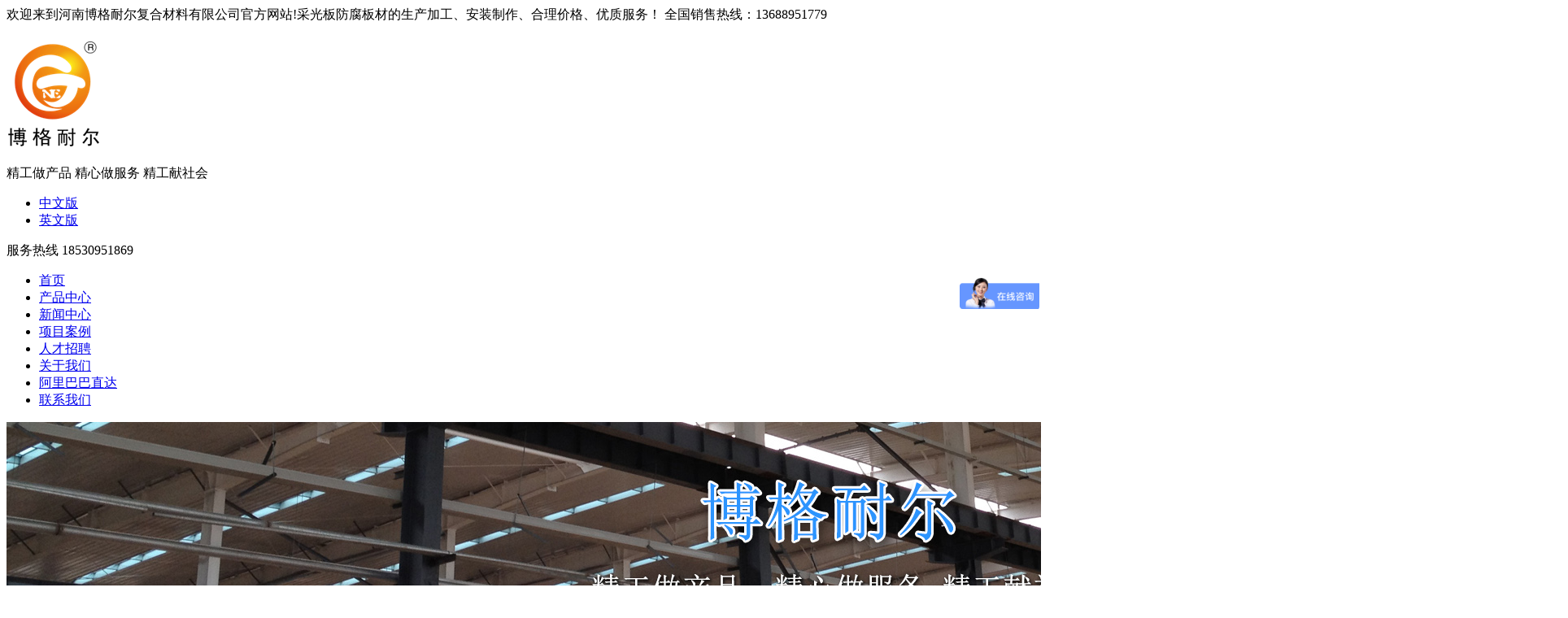

--- FILE ---
content_type: text/html;charset=utf-8
request_url: http://www.bgnaier.com/news.aspx?typeid=5&fid=t2:5:2&pageindex=5
body_size: 23063
content:
<!DOCTYPE HTML PUBLIC "-//W3C//DTD HTML 4.01 Transitional//EN" "http://www.w3c.org/TR/1999/REC-html401-19991224/loose.dtd">


<html lang="zh-cn" xmlns="http://www.w3.org/1999/xhtml">
<head><title>
	行业资讯 - 采光板 - 防腐板 - 郑州博格耐尔复合材料有限公司
</title><meta name="keywords" content="行业资讯,河南博格耐尔复合材料有限公司"/><meta name="description" content="行业资讯,河南博格耐尔复合材料有限公司"/><link rel="canonical" href="http://www.bgnaier.com/news.aspx?typeid=5&fid=t2:5:2" /><meta name="mobile-agent" content="url=http://m.bgnaier.com/m/news.aspx?typeid=5&fid=t2:5:2&pageindex=5" /><meta name="applicable-device" content="pc"><meta name="renderer" content="webkit" /><meta content="text/html; charset=utf-8" http-equiv="Content-Type" /><link id="css__news" rel="stylesheet" type="text/css" href="css/news.css?d=20220330171436" /><link rel="bookmark" href="https://0.rc.xiniu.com/g2/M00/D1/AE/CgAGfFuFCtGACeUwAABTJb_nP0o658.png" /><link rel="shortcut icon" href="https://0.rc.xiniu.com/g2/M00/D1/AE/CgAGfFuFCtGACeUwAABTJb_nP0o658.png" />
	
	<script type="text/javascript">var _jtime=new Date();function jqload(){window.jLoad=new Date()-_jtime;}function jqerror(){window.jLoad=-1;}</script>
    <script type="text/javascript" src="https://1.rc.xiniu.com/js/jq/jqueryV173.js" onload="jqload()" onerror="jqerror()" id="jquery"></script>
	<script type="text/javascript" src="https://1.rc.xiniu.com/js/pb/2/Public.js"></script>	
	<script type="text/javascript" src="https://1.rc.xiniu.com/js/tl/swfobject_modified.js"></script>
	<script type="text/javascript" src="https://1.rc.xiniu.com/js/tl/swfobject.js"></script>
	 
<script> var _hmt = _hmt || []; (function() { var hm = document.createElement("script"); hm.src = "https://hm.baidu.com/hm.js?a9e7d736bbb9dd8c13e7c371056a1824"; var s = document.getElementsByTagName("script")[0]; s.parentNode.insertBefore(hm, s); })(); </script>

<script>var _hmt = _hmt || [];(function() {  var hm = document.createElement("script");  hm.src = "https://hm.baidu.com/hm.js?c1d6818d22d6568f1a29059814d283b3";  var s = document.getElementsByTagName("script")[0];   s.parentNode.insertBefore(hm, s);})();</script> 
</head>
<body class="views_body" onmousemove=/HideMenu()/ oncontextmenu="return false" ondragstart="return false" onselectstart ="return false" onselect="document.selection.empty()" oncopy="document.selection.empty()" onbeforecopy="return false" onmouseup="document.selection.empty()">
<form method="get" id="form1" name="form1" NavigateId="2" data-pid="0218218218014501972022090196204200213014501982102080" data-mid="0208014501972022090196204200213014501982102080">
<div class="aspNetHidden">
<input type="hidden" name="__VIEWSTATE" id="__VIEWSTATE" value="" />
</div>

           <div class="ss">
         		 <div class="sss"> 
                   	<span class="sss1">
                    <span name="_index_sss1" > 欢迎来到河南博格耐尔复合材料有限公司官方网站!采光板防腐板材的生产加工、安装制作、合理价格、优质服务！</span>
                   </span>
                   <span class="sss2">
                  	<span name="_index_sss2" >全国销售热线：13688951779</b></span>
                   </span>
             	</div>
            </div>
            <div class="top" >
             
                <div class="t_t" >

                    <div id="t_logo" class="t_logo"> 
                        
                        <div id="ea_l"><h1><a href="/" target="_self"><img alt="PC耐力板-河南博格耐尔复合材料有限公司" title="PC耐力板-河南博格耐尔复合材料有限公司" src="https://0.rc.xiniu.com/g4/M00/45/9C/CgAG0mJPreKAER7YAAA8ZMVlXxo434.png" /></a></h1></div>
                         
                      	<span class="t_logo1"><span name="_t_logo1">精工做产品</span></span>
                        <span class="t_logo2"><span name="_t_logo2">精心做服务</span></span>
                      	<span class="t_logo3"><span name="_t_logo3">精工献社会</span></span>
                    </div>


                    <div id="t_ver" class="t_ver">
                        <ul>
                            
                                    <li><a href='http://www.bgnaier.com/'>中文版</a></li>
                                
                                    <li><a href='http://en.bgnaier.com/'>英文版</a></li>
                                
                        </ul>
            <div class="xn_phones_p_box">
                <span class="xn_phones_p1">
                    <span name="_edi_c1_92|">服务热线</span>
                </span>
                <span class="xn_phones_p2">
                    <span name="_edi_c1_93|">18530951869</span>
                </span>
            </div>
                    </div>
                    
                    	  <script>
								$(function(){
									$('#t_ver a:last').attr("rel", "nofollow");
								});
							  </script>

                                      
</div>
                
                <div id="ea_n">

                    <div id="xn_n_14_wrap" class="xn_n_14_wrap">
                    	
                        <div class="xn_n_14_wrap_main">
                            <ul id="xn_n_14_VMenu1" class="type1Ul type1Ul_n000">
<li id="type1Li_n0" level=0 index=0 class="xn_n_14_wrap_menu1"><a href="/" target="_self" >首页</a></li>
<li id="type1Li_n3" level=0 data_id="3" type="n" index=1 class="xn_n_14_wrap_menu1">
<a href="products.aspx?FId=n3:3:3" target="_self"><span name="xn_n_14_VMenu1191629578|T_Navigates|Id|3|Name">产品中心</span></a><ul id="type1Ul_t301" style="display:none" class="type1Ul type1Ul_t301">
<li id="type1Li_t301_1" data_id="3_10" class="xn_n_14_wrap_menu2" type="t" index=1 level=1><a href="products.aspx?TypeId=10&FId=t3:10:3" target="_self"><span name="xn_n_14_VMenu176824219|T_ProductTypes|Id|10|Name">采光板系列</span></a>
</li>
<li id="type1Li_t301_2" data_id="3_12" class="xn_n_14_wrap_menu2" type="t" index=2 level=1><a href="products.aspx?TypeId=12&FId=t3:12:3" target="_self"><span name="xn_n_14_VMenu11143899367|T_ProductTypes|Id|12|Name">防腐板系列</span></a>
</li>
<li id="type1Li_t301_3" data_id="3_13" class="xn_n_14_wrap_menu2" type="t" index=3 level=1><a href="products.aspx?TypeId=13&FId=t3:13:3" target="_self"><span name="xn_n_14_VMenu11008182307|T_ProductTypes|Id|13|Name">阳光板系列</span></a>
</li>
<li id="type1Li_t301_4" data_id="3_66" class="xn_n_14_wrap_menu2" type="t" index=4 level=1><a href="products.aspx?TypeId=66&FId=t3:66:3" target="_self"><span name="xn_n_14_VMenu190171743|T_ProductTypes|Id|66|Name">玻璃钢拉挤型材</span></a>
</li>
<li id="type1Li_t301_5" data_id="3_11" class="xn_n_14_wrap_menu2" type="t" index=5 level=1><a href="products.aspx?TypeId=11&FId=t3:11:3" target="_self"><span name="xn_n_14_VMenu11827131764|T_ProductTypes|Id|11|Name">通用防腐建材</span></a>
</li>
</ul>
</li>
<li id="type1Li_n2" level=0 data_id="2" type="n" index=2 class="xn_n_14_wrap_menu1">
<a href="news.aspx?FId=n2:2:2" target="_self"><span name="xn_n_14_VMenu11992907968|T_Navigates|Id|2|Name">新闻中心</span></a><ul id="type1Ul_t201" style="display:none" class="type1Ul type1Ul_t201">
<li id="type1Li_t201_1" data_id="2_4" class="xn_n_14_wrap_menu2" type="t" index=1 level=1><a href="news.aspx?TypeId=4&FId=t2:4:2" target="_self"><span name="xn_n_14_VMenu11789341276|T_NewsTypes|Id|4|Name">公司资讯</span></a>
</li>
<li id="type1Li_t201_2" data_id="2_5" class="xn_n_14_wrap_menu2" type="t" index=2 level=1><a href="news.aspx?TypeId=5&FId=t2:5:2" target="_self"><span name="xn_n_14_VMenu1909855046|T_NewsTypes|Id|5|Name">行业资讯</span></a>
</li>
</ul>
</li>
<li id="type1Li_n4" level=0 data_id="4" type="n" index=3 class="xn_n_14_wrap_menu1">
<a href="case.aspx?FId=n4:4:4" target="_self"><span name="xn_n_14_VMenu1736662290|T_Navigates|Id|4|Name">项目案例</span></a><ul id="type1Ul_t401" style="display:none" class="type1Ul type1Ul_t401">
<li id="type1Li_t401_1" data_id="4_29" class="xn_n_14_wrap_menu2" type="t" index=1 level=1><a href="case.aspx?TypeId=29&FId=t4:29:4" target="_self"><span name="xn_n_14_VMenu148008212|T_NewsTypes|Id|29|Name">采光板项目</span></a>
</li>
<li id="type1Li_t401_2" data_id="4_30" class="xn_n_14_wrap_menu2" type="t" index=2 level=1><a href="case.aspx?TypeId=30&FId=t4:30:4" target="_self"><span name="xn_n_14_VMenu1999130082|T_NewsTypes|Id|30|Name">防腐板项目</span></a>
</li>
<li id="type1Li_t401_3" data_id="4_138" class="xn_n_14_wrap_menu2" type="t" index=3 level=1><a href="case.aspx?TypeId=138&FId=t4:138:4" target="_self"><span name="xn_n_14_VMenu1631938308|T_NewsTypes|Id|138|Name">阳光板项目</span></a>
</li>
</ul>
</li>
<li id="type1Li_n6" level=0 data_id="6" type="n" index=4 class="xn_n_14_wrap_menu1">
<a href="recruitment.aspx?FId=n6:6:6" rel="nofollow" target="_self"><span name="xn_n_14_VMenu11470058463|T_Navigates|Id|6|Name">人才招聘</span></a><ul id="type1Ul_t601" style="display:none" class="type1Ul type1Ul_t601">
<li id="type1Li_t601_1" data_id="6_7" class="xn_n_14_wrap_menu2" type="t" index=1 level=1><a href="recruitment.aspx?TypeId=7&FId=t6:7:6" rel="nofollow" target="_self"><span name="xn_n_14_VMenu1573954133|T_NewsTypes|Id|7|Name">电话销售</span></a>
</li>
<li id="type1Li_t601_2" data_id="6_140" class="xn_n_14_wrap_menu2" type="t" index=2 level=1><a href="recruitment.aspx?TypeId=140&FId=t6:140:6" rel="nofollow" target="_self"><span name="xn_n_14_VMenu1863119054|T_NewsTypes|Id|140|Name">大区经理</span></a>
</li>
<li id="type1Li_t601_3" data_id="6_139" class="xn_n_14_wrap_menu2" type="t" index=3 level=1><a href="recruitment.aspx?TypeId=139&FId=t6:139:6" rel="nofollow" target="_self"><span name="xn_n_14_VMenu1498899663|T_NewsTypes|Id|139|Name">销售助理</span></a>
</li>
</ul>
</li>
<li id="type1Li_n1" level=0 data_id="1" type="n" index=5 class="xn_n_14_wrap_menu1">
<a href="about.aspx?FId=n1:1:1" rel="nofollow" target="_self"><span name="xn_n_14_VMenu12093777428|T_Navigates|Id|1|Name">关于我们</span></a><ul id="type1Ul_t101" style="display:none" class="type1Ul type1Ul_t101">
<li id="type1Li_t101_1" data_id="1_1" class="xn_n_14_wrap_menu2" type="t" index=1 level=1><a href="about.aspx?TypeId=1&FId=t1:1:1" rel="nofollow" target="_self"><span name="xn_n_14_VMenu12141933534|T_NewsTypes|Id|1|Name">公司简介</span></a>
</li>
<li id="type1Li_t101_2" data_id="1_2" class="xn_n_14_wrap_menu2" type="t" index=2 level=1><a href="about.aspx?TypeId=2&FId=t1:2:1" rel="nofollow" target="_self"><span name="xn_n_14_VMenu1313478033|T_NewsTypes|Id|2|Name">企业文化</span></a>
</li>
<li id="type1Li_t101_3" data_id="1_26" class="xn_n_14_wrap_menu2" type="t" index=3 level=1><a href="about.aspx?TypeId=26&FId=t1:26:1" rel="nofollow" target="_self"><span name="xn_n_14_VMenu1226393370|T_NewsTypes|Id|26|Name">组织架构</span></a>
</li>
<li id="type1Li_t101_4" data_id="1_3" class="xn_n_14_wrap_menu2" type="t" index=4 level=1><a href="about.aspx?TypeID=3&fid=t1:3:1" rel="nofollow" target="_self"><span name="xn_n_14_VMenu11355416060|T_NewsTypes|Id|3|Name">资质荣誉</span></a>
</li>
</ul>
</li>
<li id="type1Li_n25" level=0 data_id="25" type="n" index=6 class="xn_n_14_wrap_menu1">
<a href="https://shop1e3158425s7a0.1688.com/?spm=a2615.2177701.autotrace-topNav.1.3e916ffb6LFTIz" rel="nofollow" target="_self"><span name="xn_n_14_VMenu1849442855|T_Navigates|Id|25|Name">阿里巴巴直达</span></a><ul id="type1Ul_t2501" style="display:none" class="type1Ul type1Ul_t2501">
<li id="type1Li_t2501_1" data_id="25_63" class="xn_n_14_wrap_menu2" type="t" index=1 level=1><a href="solution.aspx?TypeId=63&FId=t25:63:25" rel="nofollow" target="_self"><span name="xn_n_14_VMenu11796574859|T_NewsTypes|Id|63|Name">设施方案</span></a>
<ul id="type1Ul_t25632" style="display:none" class="type1Ul type1Ul_t25632">
<li id="type1Li_t25632_1" data_id="25_116" class="xn_n_14_wrap_menu3" type="t" index=1 level=2><a href="solution.aspx?TypeId=116&FId=t25:116:25" rel="nofollow" target="_self"><span name="xn_n_14_VMenu11170302163|T_NewsTypes|Id|116|Name">常见设施方案</span></a>
</li>
</ul>
</li>
<li id="type1Li_t2501_2" data_id="25_62" class="xn_n_14_wrap_menu2" type="t" index=2 level=1><a href="solution.aspx?TypeId=62&FId=t25:62:25" rel="nofollow" target="_self"><span name="xn_n_14_VMenu11653770023|T_NewsTypes|Id|62|Name">环境布置方案</span></a>
<ul id="type1Ul_t25622" style="display:none" class="type1Ul type1Ul_t25622">
<li id="type1Li_t25622_1" data_id="25_117" class="xn_n_14_wrap_menu3" type="t" index=1 level=2><a href="solution.aspx?TypeId=117&FId=t25:117:25" rel="nofollow" target="_self"><span name="xn_n_14_VMenu11609935211|T_NewsTypes|Id|117|Name">经典方案</span></a>
</li>
</ul>
</li>
</ul>
</li>
<li id="type1Li_n7" level=0 data_id="7" type="n" index=7 class="xn_n_14_wrap_menu1">
<a href="contact.aspx?FId=n7:7:7" rel="nofollow" target="_self"><span name="xn_n_14_VMenu1988338465|T_Navigates|Id|7|Name">联系我们</span></a><ul id="type1Ul_t701" style="display:none" class="type1Ul type1Ul_t701">
<li id="type1Li_t701_1" data_id="7_13" class="xn_n_14_wrap_menu2" type="t" index=1 level=1><a href="contact.aspx?TypeId=13&FId=t7:13:7" rel="nofollow" target="_self"><span name="xn_n_14_VMenu11424834609|T_NewsTypes|Id|13|Name">联系方式</span></a>
</li>
</ul>
</li>
</ul>
<script type="text/javascript">var xn_n_14_VMenu1={normal:{class1:'xn_n_14_wrap_menu1',class2:'xn_n_14_wrap_menu2',class3:'xn_n_14_wrap_menu3',class4:'xn_n_14_wrap_menu4',class5:'xn_n_14_wrap_menu5',class6:'xn_n_14_wrap_menu6'},visited:{class1:'xn_n_14_wrap_menu1_2',class2:'xn_n_14_wrap_menu2_2',class3:'xn_n_14_wrap_menu3_2',class4:'xn_n_14_wrap_menu4_2',class5:'xn_n_14_wrap_menu5_2',class6:'xn_n_14_wrap_menu6_2',class6:'xn_n_14_wrap_menu6_2'},home:{defaultClass:'xn_n_14_wrap_menu1',visitedClass:'xn_n_14_wrap_menu1_2'},content:{defaultClass:'',visitedClass:'',focusClass:''},focus:{class1:'xn_n_14_wrap_menu1_cur',class2:'xn_n_14_wrap_menu2_cur',class3:'xn_n_14_wrap_menu3_cur',class4:'xn_n_14_wrap_menu4_cur',class5:'xn_n_14_wrap_menu5_cur',class6:'xn_n_14_wrap_menu6_cur'},beforeTag:{packUpClass:'',packDownClass:''},expendEffect:1,aniEffect:3,fIdParam:'FId',topUlId:'xn_n_14_VMenu1',homeLiId:'type1Li_n0'};xn_n_14_VMenu1.menu=new BaseControlMenu();xn_n_14_VMenu1.menu.Init('xn_n_14_VMenu1',xn_n_14_VMenu1);xn_n_14_VMenu1.menu.InitMenu('type1Ul_n000',xn_n_14_VMenu1);</script>
                        </div>
                    	
                        
                    </div>

</div>
                
            </div>
        </div>
        

  
        <div id="ea_ba">

            <div id="contact_banner" class="contact_banner">
                <div class="contact_banner_m">
                    <img  data-original="/TempUpload/20180814144217553.jpg" alt="" />
                </div>
                
            </div>

        </div>
        
        <div id="ea_c">
            <div class="n_main">
                <div class="n_main_title">
                    
                    <div id="n_content_right_name_r" class="n_content_right_name_r" data-type="block"> 
                        <ul>
                            <li><span class="n_r_wz1">
                                
                                <span name="_n_r_wz1">您现在的位置：</span>
                                
                            </span><span class="n_r_wz2">
                                <a href="/">
                                    <span name="_n_r_wz2">首页</span>
                                    </a>
                            </span><span class="n_r_wz3">></span>
                           <span class="n_r_wz4">
                                    <span id='ShoveWebControl_Text_news'><a href="news.aspx?fid=n2:2:2" target="_self">新闻中心</a></span>
                                </span>
                                <span class="n_r_wz5">></span>
                                <span class="n_r_wz6">
                                    <a href="news.aspx?TypeId=5&FId=t2:5:2" class="curr1">行业资讯</a>
                                </span>
                            </li>
                            <li>
                                <img src="https://1.rc.xiniu.com/rc/Contents/33701/images/home_bg.png" alt="" />
                            </li>
                        </ul>
                        
                    </div>
                    
                </div>
                <div class="n_content">
                    <div class="n_content_left">
                        
                        <div id="n_content_left_t" class="n_content_left_t" data-type="block">
                            <span class="n_content_left_t1">
                                <span id='ShoveWebControl_Text33'>新闻中心</span>
                            </span><span class="n_content_left_t2">
                                
                                <span name="_nleft_n_name1">News</span>
                                
                            </span>
                            
                        </div>
                        
                        
                        <div id="n_content_left_cnt" class="n_content_left_cnt" data-type="block">
                            <ul id="ShoveWebControl_VMenu2" class="left_typeUl left_typeUl_n000" style="display:none">
<ul id="left_typeUl_t200" class="left_typeUl left_typeUl_t200">
<li id="left_typeLi_t200_1" data_id="2_4" class="left_menu1" type="t" index=1 level=0><a href="news.aspx?TypeId=4&FId=t2:4:2" target="_self"><span name="ShoveWebControl_VMenu21440107938|T_NewsTypes|Id|4|Name">公司资讯</span></a>
</li>
<li id="left_typeLi_t200_2" data_id="2_5" class="left_menu1" type="t" index=2 level=0><a href="news.aspx?TypeId=5&FId=t2:5:2" target="_self"><span name="ShoveWebControl_VMenu21717889587|T_NewsTypes|Id|5|Name">行业资讯</span></a>
</li>
</ul>
</ul>
<script type="text/javascript">var ShoveWebControl_VMenu2={normal:{class1:'left_menu1',class2:'left_menu2',class3:'left_menu3',class4:'left_menu4',class5:'left_menu5',class6:'left_menu6'},visited:{class1:'left_menu1_2',class2:'left_menu2_2',class3:'left_menu3_2',class4:'left_menu4_2',class5:'left_menu5_2',class6:'left_menu6_2',class6:'left_menu6_2'},home:{defaultClass:'nav_menu1',visitedClass:'nav_menu1_2'},content:{defaultClass:'',visitedClass:'',focusClass:''},focus:{class1:'left_menu1_cur',class2:'left_menu2_cur',class3:'left_menu3_cur',class4:'left_menu4_cur',class5:'left_menu5_cur',class6:'left_menu6_cur'},beforeTag:{packUpClass:'',packDownClass:''},expendEffect:1,aniEffect:2,fIdParam:'FId',topUlId:'ShoveWebControl_VMenu2'};ShoveWebControl_VMenu2.menu=new BaseControlMenu();ShoveWebControl_VMenu2.menu.Init('ShoveWebControl_VMenu2',ShoveWebControl_VMenu2);;</script>
                            
                        </div>
                        
                        
                      
                        <div class="xn_c_contact">
                            <div class="xn_c_contact_t">联系方式</div>
                          	<div class="xn_c_contact_img"><img src="/Images/Upload/image/20180813/20180813092423_8154.jpg"></div>
                            <div class="xn_c_contact_c_1">
                                <img src="https://1.rc.xiniu.com/rc/Contents/33703/images/pro_phone.png" alt="" title="">
                                <span class="xn_c_quanguo">
                                    <span name="_quanguo|" >13688951779</span>
                                </span>
                                <span class="xn_c_phone">
                                    <span name="_quanguo|" >13688951779</span>
                                </span>
                            </div>
                            <div class="xn_c_contact_c_2">
                                <span>
                                    <span name="_c_21|" >
                                        销售热线：13688951779
                                    </span>
                                </span>
                                <span>
                                    <span name="_c_22|" >
                                        公司总机：0371-62516068 
                                    </span>
                                </span>
                                <span>
                                    <span name="_c_23|" >
                                        图文传真：0371-62516008
                                    </span>
                                </span>
                            </div>
                            <div class="xn_c_contact_c_3">
                                <span class="xn_c_contact_c_3_1">
                                    
                                    <span name="_c_31">
                                        中国 · 河南 · 禹州
                                    </span>
                                    
                                </span>
                                <span class="xn_c_contact_c_3_2">
                                    
                                    <span name="_c_32">
                                        公司地址：中国河南省禹州市方岗镇高新技术产业开发区绿色陶瓷专业园区十四号路与十号路交叉口
                                    </span>
                                    
                                </span>
                            </div>
                        </div>
                        
                    </div>
                    <div class="n_content_right">
                        <div class="n_content_right_name" style="display:none;">
                        </div>
                        <div class="n_content_right_m">
                            
                            <div id="xn_c_100_wrap" class="xn_c_100_wrap" data-type="block">
                                    
                                    <div class="xn_c_100_box">
                                        <a href="javascript:;" class="xn_c_100_left">&lt;</a>
                                        <ul class="xn_c_100_innerBox">
                                            
                                                <li>
                                                    <div class="xn_c_100_img">
                                                        <a title='阳光板厂家介绍：阳光板常使用的领域' href='news_view.aspx?TypeId=5&Id=437&Fid=t2:5:2' target="_blank">
                                                            <img  data-original='' alt='阳光板厂家介绍：阳光板常使用的领域' title='阳光板厂家介绍：阳光板常使用的领域' />
                                                        </a>
                                                    </div>
                                                    <div class="xn_c_100_con">
                                                        <div class="xn_c_100_Title">
                                                            <a title='阳光板厂家介绍：阳光板常使用的领域' href='news_view.aspx?TypeId=5&Id=437&Fid=t2:5:2' target="_blank">
                                                                阳光板厂家介绍：阳光板常使用的领域
                                                            </a>
                                                        </div>                                      
                                                        <div class="xn_c_100_context" ej="edit_span">
                                                            <span id='xn_c_100_data_xn_c_100_Text_0'>阳光板不但遮阳性能好而且还可挡雨避风，阳光板厂家称由于阳光板所具备的这些优势，而使阳光板的应用领域越加广泛，能广泛使用在农业、装饰及工程及养殖等多种领域使用。品牌好的阳光板厂家讲随着阳光板造型不断丰富俨然成为市场受欢迎的材料，关于阳光板常使用的领域且看下文阳光板厂家为大家介绍：第1：装饰领域阳光板厂家讲在装饰领域所使用的隔断常见的都是阳光板，因为中空竖格的透明阳光板不但形似玻璃，不但上档次而且装饰效果明显，可以采用不同颜色的阳光板搭建出创意高档的装饰效果。由于阳光板在使用过程中耐受能力好抗撞击，因此作为装饰材料使用能避免轻易损坏降低更换率。第2：车棚领域相信很多用户常可见公交车或自行车及厂房车搭建的车棚材料都是阳光板，阳光板不但能让车棚更美观大气还能提升实用性，不但能有效的保护好车辆并且透光度好可以让用户遮阴纳凉。由于阳光板多的湖蓝色还可使车棚锦上添花更显美观性。第3：温室大棚领域各种蔬菜大棚所使用的也是阳光板材料，阳光板厂家讲覆盖材料采用阳光板不但透光性，还可让室内植物享受充足的阳光谱照，而且还可以防止外界风吹雨打能搭建专属的小空间。阳光板的使用不但能保护好植物还可以给棚内提供所需的氧气或阳光。以上便是阳光板厂家所讲述的阳光板常使用的几大领域，当然除了这几大领域外，做工精细的阳光板厂家讲随着阳光板制作工艺及构造上不断升级改造，也使用阳光板能使用的领域越加广泛，不仅在工业农业还能常使用在家庭安装或工装领域进行使用，并且随着市场不断扩展阳光板的众多优势也将惠及到更多领域。</span>
                                                        </div>
                                                        <div class="xn_c_100_date">
                                                            <span class="xn_c_100_newsYear"> 
                                                                <span id='xn_c_100_data_xn_c_100_newsYear_0'>2018</span>
                                                            </span> 
                                                            <span class="xn_c_100_newsLine1">-</span> 
                                                            <span class="xn_c_100_newsMonth"> 
                                                                <span id='xn_c_100_data_xn_c_100_newsMonth_0'>11</span>
                                                                </span> 
                                                            <span class="xn_c_100_newsLine2">-</span> 
                                                            <span class="xn_c_100_newsDay"> 
                                                                <span id='xn_c_100_data_xn_c_100_newsDay_0'>20</span>
                                                            </span> 
                                                        </div>                                     
                                                    </div>
                                                </li>
                                            
                                                <li>
                                                    <div class="xn_c_100_img">
                                                        <a title='阳光板厂家分析：影响阳光板透光率的因素' href='news_view.aspx?TypeId=5&Id=436&Fid=t2:5:2' target="_blank">
                                                            <img  data-original='' alt='阳光板厂家分析：影响阳光板透光率的因素' title='阳光板厂家分析：影响阳光板透光率的因素' />
                                                        </a>
                                                    </div>
                                                    <div class="xn_c_100_con">
                                                        <div class="xn_c_100_Title">
                                                            <a title='阳光板厂家分析：影响阳光板透光率的因素' href='news_view.aspx?TypeId=5&Id=436&Fid=t2:5:2' target="_blank">
                                                                阳光板厂家分析：影响阳光板透光率的因素
                                                            </a>
                                                        </div>                                      
                                                        <div class="xn_c_100_context" ej="edit_span">
                                                            <span id='xn_c_100_data_xn_c_100_Text_1'>阳光板因为透光率效果好而被广泛的应用在各大领域，阳光板厂家称阳光板的透光会因为材料的变化或厚度及多种因素受到影响，呈现出不同的透光率及使用效果。品牌好的阳光板厂家讲用户在选择阳光板时也要根据需求选择透光率适合的板材，因此对于以下影响阳光板透光率的因素也要清晰了解：第1：板材所使用的原材料阳光板厂家讲在制作阳光板时会分为多种不同档次的原材料，每种材料所制作出来的阳光板所呈现的透光率效果都不相同，有些使用的是全新的原料无任何掺杂，而有些杂料掺有回收料会使透光率降低。总之不同的原材料使用能直接影响到阳光板在阳光下的透光率效果。第2：板材的厚度众所周知板材的厚度越厚光线的穿透能力越弱，阳光板厂家称有些阳光板是实心的板材而有些是中空的，并且为满足不同场地的使用需求会对厚度有一定要求，厚度越厚结构层多自然会影响到光线的折射，导致阳光板的透光率受到一定的影响而降低。第3：板材的结构阳光板厂家讲不同结构造型的阳光板在透光率上也会有差异，有些特殊工艺的阳光板会进行各种艺术性的设计，打造出各种不同的形状或叠加多层进行使用，这种结构越复杂层数越多就会让板材的透光率受到影响，使光线的折射路径跟随发生变化自然会使透光性减弱。以上便是阳光板厂家分析的影响阳光板透光率的相关因素，由于阳光板在制作上灵活多变可以根据不同顾客需求生产，因此针对一些结构设计复杂且超厚度的阳光板，在透光率上也会跟随板材的不同构造而减弱降低。做工精细的阳光板厂家讲想要阳光板透光性好，不但要选择优质的原材并尽量降低结构的复杂程度才可获得良好透光率。</span>
                                                        </div>
                                                        <div class="xn_c_100_date">
                                                            <span class="xn_c_100_newsYear"> 
                                                                <span id='xn_c_100_data_xn_c_100_newsYear_1'>2018</span>
                                                            </span> 
                                                            <span class="xn_c_100_newsLine1">-</span> 
                                                            <span class="xn_c_100_newsMonth"> 
                                                                <span id='xn_c_100_data_xn_c_100_newsMonth_1'>11</span>
                                                                </span> 
                                                            <span class="xn_c_100_newsLine2">-</span> 
                                                            <span class="xn_c_100_newsDay"> 
                                                                <span id='xn_c_100_data_xn_c_100_newsDay_1'>20</span>
                                                            </span> 
                                                        </div>                                     
                                                    </div>
                                                </li>
                                            
                                                <li>
                                                    <div class="xn_c_100_img">
                                                        <a title='清洁PC耐力板时需要注意哪些事项？' href='news_view.aspx?TypeId=5&Id=435&Fid=t2:5:2' target="_blank">
                                                            <img  data-original='' alt='清洁PC耐力板时需要注意哪些事项？' title='清洁PC耐力板时需要注意哪些事项？' />
                                                        </a>
                                                    </div>
                                                    <div class="xn_c_100_con">
                                                        <div class="xn_c_100_Title">
                                                            <a title='清洁PC耐力板时需要注意哪些事项？' href='news_view.aspx?TypeId=5&Id=435&Fid=t2:5:2' target="_blank">
                                                                清洁PC耐力板时需要注意哪些事项？
                                                            </a>
                                                        </div>                                      
                                                        <div class="xn_c_100_context" ej="edit_span">
                                                            <span id='xn_c_100_data_xn_c_100_Text_2'>伴随着PC耐力板在当今社会应用范围的不断扩大与其相关的问题也开始逐渐凸显出来，有很多使用者都会在PC耐力板使用一段时期之后对其进行清洗以保证洁净度。那么使用者在清洁价格合理的PC耐力板时都需要注意哪些事项呢？为此笔者特意PC耐力板的清洁注意事宜进行了如下总结：第一个事项、注意控制好水温尽管PC耐力板具有诸如绝缘防火和不易燃烧之类的优点，但是并不代表PC耐力板可以在温度极高的水中浸泡和冲洗，因此在清洁PC耐力板的时候一定要注意控制好水温以免温度过高影响到耐力板的稳定性能。而且在清洁的时候还应当借助于柔软的棉布或者海绵将附着在PC耐力板外表层的浮尘清除干净，万万不可使用过于粗糙的布或者坚硬的刷子等工具直接刷洗其外表。第二个事项、选用合适的洗涤剂众所周知PC耐力板不仅仅可以在室内作为浴室隔断使用，而且还可以在室外作为遮阳蓬或者辅助采光使用，不管在何种场景下经过长期使用PC耐力板外表都可能会粘附一些难以清除的污垢，使用者唯有借助于专用的洗涤剂和工具才能将其彻底清洗干净。适合清洁PC耐力板的洗涤剂可以选择使用中性洗涤剂以免因腐蚀到这一建筑模版，而针对粘附到耐力板上面的油脂则可以借助于酒精轻轻擦洗。笔者在本文中针对清洁PC耐力板时需要注意的事项所做的介绍就暂时进行到这里。研究曾证实定期对信誉好的PC耐力板进行清洁和保养一定程度上有助于延长其使用年限，但是前提是使用者应当采用正确的清洁和保养方法来对PC耐力板进行相应的操作。</span>
                                                        </div>
                                                        <div class="xn_c_100_date">
                                                            <span class="xn_c_100_newsYear"> 
                                                                <span id='xn_c_100_data_xn_c_100_newsYear_2'>2018</span>
                                                            </span> 
                                                            <span class="xn_c_100_newsLine1">-</span> 
                                                            <span class="xn_c_100_newsMonth"> 
                                                                <span id='xn_c_100_data_xn_c_100_newsMonth_2'>11</span>
                                                                </span> 
                                                            <span class="xn_c_100_newsLine2">-</span> 
                                                            <span class="xn_c_100_newsDay"> 
                                                                <span id='xn_c_100_data_xn_c_100_newsDay_2'>08</span>
                                                            </span> 
                                                        </div>                                     
                                                    </div>
                                                </li>
                                            
                                        
                                    </ul>
                                    <a href="javascript:;" class="xn_c_100_right">&gt;</a>
                                </div>
                            </div>
                            
                            
                            
                            <div id="xn_c_news_18_wrap" class="xn_c_news_18_wrap" data-type="block">
                                
                                <div class="xn_c_news_18_wcoentbox">
                                    
                                            <div class="xn_c_news_18_xhcoentbox">
                                                <div class="xn_c_news_18_lftbox">
                                                    <a title='FRP采光板运用在温室大棚应选择什么样的天窗？' href='news_view.aspx?TypeId=5&Id=252&Fid=t2:5:2' target="_blank">
                                                        <img  data-original='/Private/NewsImgs/636702171888092232723517256.jpg' alt='FRP采光板运用在温室大棚应选择什么样的天窗？' title='FRP采光板运用在温室大棚应选择什么样的天窗？' />
                                                    </a>
                                                </div>
                                                <div class="xn_c_news_18_ritbox">
                                                    <div class="xn_c_news_18_title">
                                                        <a title='FRP采光板运用在温室大棚应选择什么样的天窗？' href='news_view.aspx?TypeId=5&Id=252&Fid=t2:5:2' target="_blank">
                                                            FRP采光板运用在温室大棚应选择什么样的天窗？
                                                        </a>
                                                    </div>
                                                    <div class="xn_c_news_18_coent" ej="edit_span">
                                                        <span id='xn_c_news_18_Data_xn_c_news_18_coentText_0'>FRP采光板运用在温室大棚应该选什么样的天窗呢?博格耐尔这边和大家谈谈，因为温室是近几年大力推行的日光温室，FRP采光板中的温室也是需要控制温室内的温度，除了恒温设施外，天窗也是FRP采光板温室关键的一种设计。FRP采光板天窗的设计关乎温室植物生长的关键作用，并且FRP采光板价格也是非常理想的。FRP采光板天窗主要是可以快速调节温室中的温度，形成植物需要、快速生长温度;加快温室内的空气流通，能有效的让动植物吸入二氧化碳等需要元素;也可以让温室内有效的释放温室内恒温设施所散发的热能等。所以FRP采光板温室天窗的设计是日光温室节能、减排、改善空气环境的有效方法，所以设计什么样的天窗又是温室的关键元素。FRP采光板温室一般选用的天窗模式，有三种：接连齿轮齿条体系驱动;还有一个是运用充气保利窗，即经过气囊充气或放气，完成保利窗的闭合和敞开;手动人工自动关闭天窗模式。博格耐尔FRP采光板温室天窗，能够设计成沿采光板温室屋脊接连敞开或许断续敞开的设计方法，但是主要考虑改地的风向方向，既能快速吹入外围空气，又能有利室内空气的排放。常常使用接连天窗，用接连齿轮齿条体系驱动，每个天窗运用一套接连齿轮齿条体系。这种基本上全自动化设计，天窗单反比较多，多个接连天窗也可用分动式齿轮齿条体系一起启闭，即开窗轴上的扭矩分配器与涡轮蜗杆减速器输入轴相连，一个涡轮蜗杆减速器驱动一个天窗。这样的设计有利根据风向来调节天窗。FRP采光板温室天窗，运用充气保利窗，即经过气囊充气或放气，完成FRP采光板窗的闭合和敞开，这样的方式速度是比较慢的，选择低成本的FRP采光板日光温室。这种设计主要节约成本。博格耐尔FRP采光板手动人工自动关闭天窗模式，主要是使用在小温室之上，作用是节约成本，方便快捷，因为小温室一般都是1~10个天窗，大部分都是一个，所以自动化齿轮天窗成本过高，采用手动人工关闭天窗模式比较好。怎么样通过以...</span>
                                                    </div>
                                                    <div class="xn_c_news_18_click">
                                                        <span class="xn_c_news_18_click1">
                                                            
                                                            <span name="_news_18_click1">
                                                                浏览次数：
                                                            </span>
                                                            
                                                        </span>
                                                        <span class="xn_c_news_18_click2">
                                                            307
                                                        </span>
                                                        <span class="xn_c_news_18_click3">
                                                            
                                                            <span name="_news_18_click3">
                                                                次
                                                            </span>
                                                            
                                                        </span>
                                                    </div>
                                                    <div class="xn_c_news_18_timebox">
                                                        <span class="xn_c_news_18_timewz">
                                                            
                                                            <span name="_news_18_timewz">
                                                                上传时间：
                                                            </span>
                                                            
                                                        </span>
                                                        <span class="xn_c_news_18_newsYear"> 
                                                            <span id='xn_c_news_18_Data_xn_c_news_18_newsYear_0'>2018</span>
                                                        </span> 
                                                        <span class="xn_c_news_18_newsLine1">-</span> 
                                                        <span class="xn_c_news_18_newsMonth"> 
                                                            <span id='xn_c_news_18_Data_xn_c_news_18_newsMonth_0'>08</span>
                                                            </span> 
                                                        <span class="xn_c_news_18_newsLine2">-</span> 
                                                        <span class="xn_c_news_18_newsDay"> 
                                                            <span id='xn_c_news_18_Data_xn_c_news_18_newsDay_0'>10</span>
                                                        </span> 
                                                    </div>
                                                    <div class="xn_c_news_18_author">
                                                        <span class="xn_c_news_18_author1">
                                                            
                                                            <span name="_news_18_author1">
                                                                作者：
                                                            </span>
                                                            
                                                        </span>
                                                        <span class="xn_c_news_18_author2">
                                                            
                                                        </span>
                                                    </div>
                                                    <div class="xn_c_news_18_more">
                                                        <a title='FRP采光板运用在温室大棚应选择什么样的天窗？' href='news_view.aspx?TypeId=5&Id=252&Fid=t2:5:2' target="_blank">
                                                            
                                                            <span name="_news_18_more">查看更多>></span>
                                                            
                                                        </a>
                                                    </div>
                                                </div>
                                            </div>
                                        
                                            <div class="xn_c_news_18_xhcoentbox">
                                                <div class="xn_c_news_18_lftbox">
                                                    <a title='施行维护保养frp采光板工作有什么意义？' href='news_view.aspx?TypeId=5&Id=475&Fid=t2:5:2' target="_blank">
                                                        <img  data-original='/Private/NewsImgs/1638bb1ee4592e10fb06.jpg' alt='施行维护保养frp采光板工作有什么意义？' title='施行维护保养frp采光板工作有什么意义？' />
                                                    </a>
                                                </div>
                                                <div class="xn_c_news_18_ritbox">
                                                    <div class="xn_c_news_18_title">
                                                        <a title='施行维护保养frp采光板工作有什么意义？' href='news_view.aspx?TypeId=5&Id=475&Fid=t2:5:2' target="_blank">
                                                            施行维护保养frp采光板工作有什么意义？
                                                        </a>
                                                    </div>
                                                    <div class="xn_c_news_18_coent" ej="edit_span">
                                                        <span id='xn_c_news_18_Data_xn_c_news_18_coentText_1'>frp采光板市场需求量的扩大导致近几年来行业中涌现出来了许多可以生产此种建材产品的厂商，而终端用户在通过生产frp采光板厂商购买到采光板以后都急于将其投入使用，以至于忽视了对frp采光板的维护和保养，但是还有一部分用户会认为施行维护保养frp采光板工作根本没有必要。那么对frp采光板进行维护和保养究竟有没有必要呢？施行维护保养frp采光板口碑好工作又有哪些实际意义呢？第一、可以延缓外表面的老化速度frp采光板应用场景的宽泛导致这种板材所处的使用环境变得更加的复杂，如若安装在建筑行业一些特殊建筑物的顶部后就意味着板材需要长期经受风吹日晒雨淋，久而久之采光板的外表面就会出现老化现象。然而如若使用者能够按时对frp采光板进行维护和保养，将粘附在外表面上面的灰尘或者污渍清除干净就能让板材的老化速度有所下降。第二、可以节约生产成本在实体工厂企业特殊建筑物的顶部安装frp采光板实际属于这些企业在日常生产上面的投入，一旦达到了采光板既定的使用寿命以后企业更换新的板材就意味着需要重新投入一定的资金。但是建立了完善的维护保养体制并严格依照该体制来对frp采光板保养在一定程度上可以延长板材的整体使用周期，在这个时候工厂企业的生产成本也就得到了控制。针对施行维护保养frp采光板工作的意义所做的介绍就暂时告一段落。虽然frp采光板服务价格并不高，但是将所有板材全部换新也会耗费掉大量的资金，企业如若落实好维护保养frp采光板这项工作就能够在降低生产成本的同时延长板材的使用寿命。</span>
                                                    </div>
                                                    <div class="xn_c_news_18_click">
                                                        <span class="xn_c_news_18_click1">
                                                            
                                                            <span name="_news_18_click1">
                                                                浏览次数：
                                                            </span>
                                                            
                                                        </span>
                                                        <span class="xn_c_news_18_click2">
                                                            244
                                                        </span>
                                                        <span class="xn_c_news_18_click3">
                                                            
                                                            <span name="_news_18_click3">
                                                                次
                                                            </span>
                                                            
                                                        </span>
                                                    </div>
                                                    <div class="xn_c_news_18_timebox">
                                                        <span class="xn_c_news_18_timewz">
                                                            
                                                            <span name="_news_18_timewz">
                                                                上传时间：
                                                            </span>
                                                            
                                                        </span>
                                                        <span class="xn_c_news_18_newsYear"> 
                                                            <span id='xn_c_news_18_Data_xn_c_news_18_newsYear_1'>2024</span>
                                                        </span> 
                                                        <span class="xn_c_news_18_newsLine1">-</span> 
                                                        <span class="xn_c_news_18_newsMonth"> 
                                                            <span id='xn_c_news_18_Data_xn_c_news_18_newsMonth_1'>07</span>
                                                            </span> 
                                                        <span class="xn_c_news_18_newsLine2">-</span> 
                                                        <span class="xn_c_news_18_newsDay"> 
                                                            <span id='xn_c_news_18_Data_xn_c_news_18_newsDay_1'>03</span>
                                                        </span> 
                                                    </div>
                                                    <div class="xn_c_news_18_author">
                                                        <span class="xn_c_news_18_author1">
                                                            
                                                            <span name="_news_18_author1">
                                                                作者：
                                                            </span>
                                                            
                                                        </span>
                                                        <span class="xn_c_news_18_author2">
                                                            
                                                        </span>
                                                    </div>
                                                    <div class="xn_c_news_18_more">
                                                        <a title='施行维护保养frp采光板工作有什么意义？' href='news_view.aspx?TypeId=5&Id=475&Fid=t2:5:2' target="_blank">
                                                            
                                                            <span name="_news_18_more">查看更多>></span>
                                                            
                                                        </a>
                                                    </div>
                                                </div>
                                            </div>
                                        
                                            <div class="xn_c_news_18_xhcoentbox">
                                                <div class="xn_c_news_18_lftbox">
                                                    <a title='frp采光板在高楼安装时需要注意哪些' href='news_view.aspx?TypeId=5&Id=460&Fid=t2:5:2' target="_blank">
                                                        <img  data-original='/Private/NewsImgs/322480a0fd257a4101b4.jpg' alt='frp采光板在高楼安装时需要注意哪些' title='frp采光板在高楼安装时需要注意哪些' />
                                                    </a>
                                                </div>
                                                <div class="xn_c_news_18_ritbox">
                                                    <div class="xn_c_news_18_title">
                                                        <a title='frp采光板在高楼安装时需要注意哪些' href='news_view.aspx?TypeId=5&Id=460&Fid=t2:5:2' target="_blank">
                                                            frp采光板在高楼安装时需要注意哪些
                                                        </a>
                                                    </div>
                                                    <div class="xn_c_news_18_coent" ej="edit_span">
                                                        <span id='xn_c_news_18_Data_xn_c_news_18_coentText_2'>高层建筑往往极具设计感，通常都是作为城市的标志性建筑而矗立其中，因此会根据设计对建材提出较大的要求。frp采光板拥有极高的透光度和耐用性，用作高层建筑的外窗和墙面采光设施会非常适合，因此frp采光板市场需求大，高层建筑所需数量也非常可观。但在高楼安装时需要注意下述情况，保证建筑顺利施工完成。1、合理设计高层建筑因其需要标新立异的外观，不可避免的要使用大量的frp采光板，在保证室内采光需求的情况下，保证达到外观上的设计美感。当设计中需要大面积的“透明”外墙时，需要对采光板的布局进行合理设计，切勿大面积使用一整块采光板。因为安装支点分散等问题，可能轻微的碰撞就会引起采光板产生裂缝、破损等情况，在条件允许的情况下，对采光板进行合理的分割设计、布局规划，既不影响设计需求，也增强了整体frp采光板强度和实用性。2、适当加固高层建筑拔地而起，甚至直冲云霄，它们所处的海拔较一般建筑都相当高，所以frp采光板在使用到高层建筑身上时，就要考虑到建筑所处的特殊环境。高空中压强、风速等都比地面环境强的多，对采光板的强度都是很大的挑战，在安装门窗等设施时，必要的时候对采光板进行相应的加固，建筑外墙也可以使用双层进行强化，以免狂风、大雪压塌采光板。上述的两点适用情况，可以为高层建筑中frp采光板的使用带来一定的有利条件。高层建筑毕竟要使用大量的建材，就如今frp采光板新报价来看，大量购置此种建材用来代替同类产品还是非常有性价比的。但需要在安装的时候，注意以上结果要点，才能够让其安装效果更加令人满意。</span>
                                                    </div>
                                                    <div class="xn_c_news_18_click">
                                                        <span class="xn_c_news_18_click1">
                                                            
                                                            <span name="_news_18_click1">
                                                                浏览次数：
                                                            </span>
                                                            
                                                        </span>
                                                        <span class="xn_c_news_18_click2">
                                                            224
                                                        </span>
                                                        <span class="xn_c_news_18_click3">
                                                            
                                                            <span name="_news_18_click3">
                                                                次
                                                            </span>
                                                            
                                                        </span>
                                                    </div>
                                                    <div class="xn_c_news_18_timebox">
                                                        <span class="xn_c_news_18_timewz">
                                                            
                                                            <span name="_news_18_timewz">
                                                                上传时间：
                                                            </span>
                                                            
                                                        </span>
                                                        <span class="xn_c_news_18_newsYear"> 
                                                            <span id='xn_c_news_18_Data_xn_c_news_18_newsYear_2'>2019</span>
                                                        </span> 
                                                        <span class="xn_c_news_18_newsLine1">-</span> 
                                                        <span class="xn_c_news_18_newsMonth"> 
                                                            <span id='xn_c_news_18_Data_xn_c_news_18_newsMonth_2'>03</span>
                                                            </span> 
                                                        <span class="xn_c_news_18_newsLine2">-</span> 
                                                        <span class="xn_c_news_18_newsDay"> 
                                                            <span id='xn_c_news_18_Data_xn_c_news_18_newsDay_2'>18</span>
                                                        </span> 
                                                    </div>
                                                    <div class="xn_c_news_18_author">
                                                        <span class="xn_c_news_18_author1">
                                                            
                                                            <span name="_news_18_author1">
                                                                作者：
                                                            </span>
                                                            
                                                        </span>
                                                        <span class="xn_c_news_18_author2">
                                                            
                                                        </span>
                                                    </div>
                                                    <div class="xn_c_news_18_more">
                                                        <a title='frp采光板在高楼安装时需要注意哪些' href='news_view.aspx?TypeId=5&Id=460&Fid=t2:5:2' target="_blank">
                                                            
                                                            <span name="_news_18_more">查看更多>></span>
                                                            
                                                        </a>
                                                    </div>
                                                </div>
                                            </div>
                                        
                                            <div class="xn_c_news_18_xhcoentbox">
                                                <div class="xn_c_news_18_lftbox">
                                                    <a title='优质的FRP采光板所必须具备的条件有哪些？' href='news_view.aspx?TypeId=5&Id=419&Fid=t2:5:2' target="_blank">
                                                        <img  data-original='https://0.rc.xiniu.com/g2/M00/CE/F2/CgAGe1uaO2qARsJ6AAVJbM9d-Wg974.jpg' alt='优质的FRP采光板所必须具备的条件有哪些？' title='优质的FRP采光板所必须具备的条件有哪些？' />
                                                    </a>
                                                </div>
                                                <div class="xn_c_news_18_ritbox">
                                                    <div class="xn_c_news_18_title">
                                                        <a title='优质的FRP采光板所必须具备的条件有哪些？' href='news_view.aspx?TypeId=5&Id=419&Fid=t2:5:2' target="_blank">
                                                            优质的FRP采光板所必须具备的条件有哪些？
                                                        </a>
                                                    </div>
                                                    <div class="xn_c_news_18_coent" ej="edit_span">
                                                        <span id='xn_c_news_18_Data_xn_c_news_18_coentText_3'>所谓frp采光板，其实指的就是使用高质量上膜、强化聚脂以及玻璃纤维制成的采光材料。&#160;为了达到良好的采光效果，因而我们可以将其与钢结构配套使用。其中上膜主要是起到了抗紫外线抗静电的作用，这样一来就可以有效的保护该产品，以免其发黄老化，过早失透光特性。抗静电则主要是为了确保表面上的灰尘容易被雨水冲走，或者是被风吹走，维持清洁美观的表面。　frp采光板凭借自身的稳定性能以及经久耐用的优势受到了众多用户的青睐，目前已经广泛用于工业/商业/民用建筑额屋面和墙面。从功能来看，其所起到的作用和我们常用的玻璃比较类似，主要用于屋面采光。　frp采光板本身具有很多的优点，除了比较耐用之外，还具有很好的安全性能。比如在发生火灾时，具有一定的阻燃效果，而且其在燃烧的过程中不产生熔滴，可有效的保护现场人员的安全。博格耐尔优质FRP采光板与其他厂家采光板性能对比项目博格耐尔板材普通FRP抗拉强度≥176Mpa70Mpa抗弯强度≥140Mpa120Mpa钢性巴氏硬度≥50巴氏硬度≤45与彩钢板形状相匹配性形状棱角分明、吻合一般耐候型耐老化特殊树脂表面Melinex301膜处理表面抗老化胶衣处理较差板材易变黄纤维裸露光线舒适性漫射舒适漫射舒适透光率81.178抗紫外线率99%90%热膨胀系数约1.5-3.2约2.4-3.5寿命最长25年以上3-5年左右耐高温性-60℃至140℃-20℃至95℃安装及维护成本估算中较高&#160;FRP采光板板材好坏的直观表现对比透明度高、外观光洁透明度一般，板材浑浊强度高、柔韧性好强度低，板材较软无白丝白丝明显无明显气泡气泡较多　&#160;总的来说，优质的FRP必须要同时满足两个条件：&#160;第一，所使用的原材料质量靠谱，即优质树脂、高性能上膜及优质的玻璃纤维。&#160;第二，功能强大，同时具有较强的抗紫外线能力，抗化学腐蚀性强，自洁性强，抗老化性强，...</span>
                                                    </div>
                                                    <div class="xn_c_news_18_click">
                                                        <span class="xn_c_news_18_click1">
                                                            
                                                            <span name="_news_18_click1">
                                                                浏览次数：
                                                            </span>
                                                            
                                                        </span>
                                                        <span class="xn_c_news_18_click2">
                                                            146
                                                        </span>
                                                        <span class="xn_c_news_18_click3">
                                                            
                                                            <span name="_news_18_click3">
                                                                次
                                                            </span>
                                                            
                                                        </span>
                                                    </div>
                                                    <div class="xn_c_news_18_timebox">
                                                        <span class="xn_c_news_18_timewz">
                                                            
                                                            <span name="_news_18_timewz">
                                                                上传时间：
                                                            </span>
                                                            
                                                        </span>
                                                        <span class="xn_c_news_18_newsYear"> 
                                                            <span id='xn_c_news_18_Data_xn_c_news_18_newsYear_3'>2018</span>
                                                        </span> 
                                                        <span class="xn_c_news_18_newsLine1">-</span> 
                                                        <span class="xn_c_news_18_newsMonth"> 
                                                            <span id='xn_c_news_18_Data_xn_c_news_18_newsMonth_3'>09</span>
                                                            </span> 
                                                        <span class="xn_c_news_18_newsLine2">-</span> 
                                                        <span class="xn_c_news_18_newsDay"> 
                                                            <span id='xn_c_news_18_Data_xn_c_news_18_newsDay_3'>13</span>
                                                        </span> 
                                                    </div>
                                                    <div class="xn_c_news_18_author">
                                                        <span class="xn_c_news_18_author1">
                                                            
                                                            <span name="_news_18_author1">
                                                                作者：
                                                            </span>
                                                            
                                                        </span>
                                                        <span class="xn_c_news_18_author2">
                                                            
                                                        </span>
                                                    </div>
                                                    <div class="xn_c_news_18_more">
                                                        <a title='优质的FRP采光板所必须具备的条件有哪些？' href='news_view.aspx?TypeId=5&Id=419&Fid=t2:5:2' target="_blank">
                                                            
                                                            <span name="_news_18_more">查看更多>></span>
                                                            
                                                        </a>
                                                    </div>
                                                </div>
                                            </div>
                                        
                                            <div class="xn_c_news_18_xhcoentbox">
                                                <div class="xn_c_news_18_lftbox">
                                                    <a title='阳光板价格优先还是质量优先' href='news_view.aspx?TypeId=5&Id=251&Fid=t2:5:2' target="_blank">
                                                        <img  data-original='/Private/NewsImgs/6367021969270567611335271421.jpg' alt='阳光板价格优先还是质量优先' title='阳光板价格优先还是质量优先' />
                                                    </a>
                                                </div>
                                                <div class="xn_c_news_18_ritbox">
                                                    <div class="xn_c_news_18_title">
                                                        <a title='阳光板价格优先还是质量优先' href='news_view.aspx?TypeId=5&Id=251&Fid=t2:5:2' target="_blank">
                                                            阳光板价格优先还是质量优先
                                                        </a>
                                                    </div>
                                                    <div class="xn_c_news_18_coent" ej="edit_span">
                                                        <span id='xn_c_news_18_Data_xn_c_news_18_coentText_4'>一、原料上的差异：原料我们也分进口原料和国产原料以及回收料。非回收原料中还分正牌料和副牌料，是板材级还是注塑级。回收原料中分纯pc回收原料和改性pc原料。不一样的原料价格相差在2000~10000元不等。这也直接导致了成品价格的差异。二、厚度(比重)上的差异度，无可厚非。足厚的板材用的原料越多，成本也就上升。很多厂家为了降低，很多厂家也在这上面做文章。不添加或者是添加的厚度不够。三、抗紫外线涂层的添加与否，涂层的厚度如何？按北京纬度计算，uv涂层在室外紫外线照射下的年损耗量在3~5um。十年的板子表面共挤抗紫外线涂层不应低于60um。四、机械设备的选用，国内PC阳光板生产设备由于受限于技术水平和专业设备的经验，所制造的设备跟国外的对比存在一定的差别。也这也是导致PC板材产品价格差异的又一原因。现如今PC阳光板的质量等次不一，价格也不一样。现在各级市场中有很多阳光板价格不一样的产品在出售，但是普通人看起来，各种价格、各种质量的阳光板看起却是一样的，不管是颜色、透明度、强度等等，不是专业人士是没有办法分辨其产品质量的。由于以上的状况，所以许多人都只能凭着直觉去购置PC阳光板，可是选择时，价格又是一道门槛，选择贵的嘛，又怕被商家骗，如果选便宜的嘛，内心中又知道便宜没有好货。所以绝大多数人选择商家口中的中层档次、价格也是中档的PC阳光板使用。其实我们选择PC阳光板，究竟是以价格还是质量为佳，还是需要依据自己的需求来选择，需要搞清楚阳光板使用在哪里，有什么样的需求再去咨询商家，这是最佳的一个方法。</span>
                                                    </div>
                                                    <div class="xn_c_news_18_click">
                                                        <span class="xn_c_news_18_click1">
                                                            
                                                            <span name="_news_18_click1">
                                                                浏览次数：
                                                            </span>
                                                            
                                                        </span>
                                                        <span class="xn_c_news_18_click2">
                                                            150
                                                        </span>
                                                        <span class="xn_c_news_18_click3">
                                                            
                                                            <span name="_news_18_click3">
                                                                次
                                                            </span>
                                                            
                                                        </span>
                                                    </div>
                                                    <div class="xn_c_news_18_timebox">
                                                        <span class="xn_c_news_18_timewz">
                                                            
                                                            <span name="_news_18_timewz">
                                                                上传时间：
                                                            </span>
                                                            
                                                        </span>
                                                        <span class="xn_c_news_18_newsYear"> 
                                                            <span id='xn_c_news_18_Data_xn_c_news_18_newsYear_4'>2013</span>
                                                        </span> 
                                                        <span class="xn_c_news_18_newsLine1">-</span> 
                                                        <span class="xn_c_news_18_newsMonth"> 
                                                            <span id='xn_c_news_18_Data_xn_c_news_18_newsMonth_4'>12</span>
                                                            </span> 
                                                        <span class="xn_c_news_18_newsLine2">-</span> 
                                                        <span class="xn_c_news_18_newsDay"> 
                                                            <span id='xn_c_news_18_Data_xn_c_news_18_newsDay_4'>11</span>
                                                        </span> 
                                                    </div>
                                                    <div class="xn_c_news_18_author">
                                                        <span class="xn_c_news_18_author1">
                                                            
                                                            <span name="_news_18_author1">
                                                                作者：
                                                            </span>
                                                            
                                                        </span>
                                                        <span class="xn_c_news_18_author2">
                                                            
                                                        </span>
                                                    </div>
                                                    <div class="xn_c_news_18_more">
                                                        <a title='阳光板价格优先还是质量优先' href='news_view.aspx?TypeId=5&Id=251&Fid=t2:5:2' target="_blank">
                                                            
                                                            <span name="_news_18_more">查看更多>></span>
                                                            
                                                        </a>
                                                    </div>
                                                </div>
                                            </div>
                                        
                                            <div class="xn_c_news_18_xhcoentbox">
                                                <div class="xn_c_news_18_lftbox">
                                                    <a title='frp采光板在清洗中有哪些注意事项' href='news_view.aspx?TypeId=5&Id=459&Fid=t2:5:2' target="_blank">
                                                        <img  data-original='/Private/NewsImgs/3217bacc209f2a5ec745.jpg' alt='frp采光板在清洗中有哪些注意事项' title='frp采光板在清洗中有哪些注意事项' />
                                                    </a>
                                                </div>
                                                <div class="xn_c_news_18_ritbox">
                                                    <div class="xn_c_news_18_title">
                                                        <a title='frp采光板在清洗中有哪些注意事项' href='news_view.aspx?TypeId=5&Id=459&Fid=t2:5:2' target="_blank">
                                                            frp采光板在清洗中有哪些注意事项
                                                        </a>
                                                    </div>
                                                    <div class="xn_c_news_18_coent" ej="edit_span">
                                                        <span id='xn_c_news_18_Data_xn_c_news_18_coentText_5'>frp采光板广泛用于需要大面积通光的建筑设施，其便于安装维护的特性在同类产品中广受好评，所以frp采光板市场需求大，使用率高。在安装了frp采光板后，免不了要对其进行定期的清洗维护，好多人认为同样作为建筑材料，可以使用一般清洗墙面、玻璃等的方法对其进行清洗，实则不然，清洗frp采光板时需要注意这些情况。1、禁用热水frp采光板表面的“上膜”使其具有抵御光照中紫外线的强大功能，但如果在清洗过程中使用温度较高的水，可能会发生上膜成分变性、局部损坏等问题，导致frp采光板的性能大打折扣。所以使用适当的使用50度左右的温水进行清洗就会避免此种情况发生，并能清洗掉大部分的污垢、残留。2、禁用铁刷上点提到frp采光板表面含有上膜，而且其作为塑胶类建筑材料，铁刷等强物理作用的清洗工具可能会损伤上膜成分、刮花聚酯表面，丧失原本高强度的透光能力以及抵御紫外线的能力。所以使用软海绵或抹布进行擦洗是良好的选择，3、禁用强化学溶剂frp采光板因强化聚脂的参与使得其强度、刚度都堪比玻璃，在挑选洗涤剂时，禁止使用碱性洗涤剂，它会腐蚀采光板表面，对材料造成不可逆转的损害，而且当有些污垢无法擦除时，禁止使用酯类、酮类、卤代烃类及一切可使强化聚脂分解的物质构成的溶液来进行洗涤。可以使用适当浓度的酒精，足以除去大部分常见污垢。以上三“禁”就是frp采光板在清洗中需要注意到的三点禁止使用的情况，即便因操作不慎导致材料出现了损坏无法使用，按照现在市面上frp采光板收费情况来看，价格还是比较亲民的，但还是尽量注意禁止使用热水、铁刷和强化学溶剂等，避免造成更大损失。</span>
                                                    </div>
                                                    <div class="xn_c_news_18_click">
                                                        <span class="xn_c_news_18_click1">
                                                            
                                                            <span name="_news_18_click1">
                                                                浏览次数：
                                                            </span>
                                                            
                                                        </span>
                                                        <span class="xn_c_news_18_click2">
                                                            273
                                                        </span>
                                                        <span class="xn_c_news_18_click3">
                                                            
                                                            <span name="_news_18_click3">
                                                                次
                                                            </span>
                                                            
                                                        </span>
                                                    </div>
                                                    <div class="xn_c_news_18_timebox">
                                                        <span class="xn_c_news_18_timewz">
                                                            
                                                            <span name="_news_18_timewz">
                                                                上传时间：
                                                            </span>
                                                            
                                                        </span>
                                                        <span class="xn_c_news_18_newsYear"> 
                                                            <span id='xn_c_news_18_Data_xn_c_news_18_newsYear_5'>2019</span>
                                                        </span> 
                                                        <span class="xn_c_news_18_newsLine1">-</span> 
                                                        <span class="xn_c_news_18_newsMonth"> 
                                                            <span id='xn_c_news_18_Data_xn_c_news_18_newsMonth_5'>03</span>
                                                            </span> 
                                                        <span class="xn_c_news_18_newsLine2">-</span> 
                                                        <span class="xn_c_news_18_newsDay"> 
                                                            <span id='xn_c_news_18_Data_xn_c_news_18_newsDay_5'>18</span>
                                                        </span> 
                                                    </div>
                                                    <div class="xn_c_news_18_author">
                                                        <span class="xn_c_news_18_author1">
                                                            
                                                            <span name="_news_18_author1">
                                                                作者：
                                                            </span>
                                                            
                                                        </span>
                                                        <span class="xn_c_news_18_author2">
                                                            
                                                        </span>
                                                    </div>
                                                    <div class="xn_c_news_18_more">
                                                        <a title='frp采光板在清洗中有哪些注意事项' href='news_view.aspx?TypeId=5&Id=459&Fid=t2:5:2' target="_blank">
                                                            
                                                            <span name="_news_18_more">查看更多>></span>
                                                            
                                                        </a>
                                                    </div>
                                                </div>
                                            </div>
                                        
                                            <div class="xn_c_news_18_xhcoentbox">
                                                <div class="xn_c_news_18_lftbox">
                                                    <a title='采光板如何布置？采光板厂家给您解答' href='news_view.aspx?TypeId=5&Id=417&Fid=t2:5:2' target="_blank">
                                                        <img  data-original='https://0.rc.xiniu.com/g2/M00/CB/03/CgAGe1uQy36AQIfuAACuVXCl_mI747.jpg' alt='采光板如何布置？采光板厂家给您解答' title='采光板如何布置？采光板厂家给您解答' />
                                                    </a>
                                                </div>
                                                <div class="xn_c_news_18_ritbox">
                                                    <div class="xn_c_news_18_title">
                                                        <a title='采光板如何布置？采光板厂家给您解答' href='news_view.aspx?TypeId=5&Id=417&Fid=t2:5:2' target="_blank">
                                                            采光板如何布置？采光板厂家给您解答
                                                        </a>
                                                    </div>
                                                    <div class="xn_c_news_18_coent" ej="edit_span">
                                                        <span id='xn_c_news_18_Data_xn_c_news_18_coentText_6'>博格耐尔公司作为采光板厂家根据以往丰富的项目经验，推荐采光板与钢板的搭接最好是从屋脊到屋檐的通长搭接和从屋脊到屋中的檩条处。按照以此方案来布置您的采光板，原因如下： （1）由于FRP采光板与彩钢板的制作成型工艺不同，FRP采光板的转角通常会比彩钢板的转角偏大，所以采光板扣合在钢板上就比较适宜的。由于FRP采光板通常其波峰会比钢板略微偏大。使得采光板扣合在钢板上更加的贴合。消除了彩钢板搭接在FRP采光板上，扣合起来就不会那么贴合，甚至导致采光板波峰被压裂，造成漏水的隐患。（2）连续的采光板横向排布不宜过宽，因为在现场施工过程中，由于采光带过宽，施工工人在跨越采光带的时候，发生踩踏行为，踩踏一方面很可能会造成采光板的开裂，导致漏水；更有甚者，将采光板踩通后，造成人员跌落，形成安全事故。 综上，我司推荐通条搭接，并且横向不宜过宽。下面附带图片介绍：以上内容就是我司结合多方项目工程给与的采光板布置方案说明，更多方案的布置可联系我们。</span>
                                                    </div>
                                                    <div class="xn_c_news_18_click">
                                                        <span class="xn_c_news_18_click1">
                                                            
                                                            <span name="_news_18_click1">
                                                                浏览次数：
                                                            </span>
                                                            
                                                        </span>
                                                        <span class="xn_c_news_18_click2">
                                                            188
                                                        </span>
                                                        <span class="xn_c_news_18_click3">
                                                            
                                                            <span name="_news_18_click3">
                                                                次
                                                            </span>
                                                            
                                                        </span>
                                                    </div>
                                                    <div class="xn_c_news_18_timebox">
                                                        <span class="xn_c_news_18_timewz">
                                                            
                                                            <span name="_news_18_timewz">
                                                                上传时间：
                                                            </span>
                                                            
                                                        </span>
                                                        <span class="xn_c_news_18_newsYear"> 
                                                            <span id='xn_c_news_18_Data_xn_c_news_18_newsYear_6'>2018</span>
                                                        </span> 
                                                        <span class="xn_c_news_18_newsLine1">-</span> 
                                                        <span class="xn_c_news_18_newsMonth"> 
                                                            <span id='xn_c_news_18_Data_xn_c_news_18_newsMonth_6'>09</span>
                                                            </span> 
                                                        <span class="xn_c_news_18_newsLine2">-</span> 
                                                        <span class="xn_c_news_18_newsDay"> 
                                                            <span id='xn_c_news_18_Data_xn_c_news_18_newsDay_6'>06</span>
                                                        </span> 
                                                    </div>
                                                    <div class="xn_c_news_18_author">
                                                        <span class="xn_c_news_18_author1">
                                                            
                                                            <span name="_news_18_author1">
                                                                作者：
                                                            </span>
                                                            
                                                        </span>
                                                        <span class="xn_c_news_18_author2">
                                                            bgne
                                                        </span>
                                                    </div>
                                                    <div class="xn_c_news_18_more">
                                                        <a title='采光板如何布置？采光板厂家给您解答' href='news_view.aspx?TypeId=5&Id=417&Fid=t2:5:2' target="_blank">
                                                            
                                                            <span name="_news_18_more">查看更多>></span>
                                                            
                                                        </a>
                                                    </div>
                                                </div>
                                            </div>
                                        
                                            <div class="xn_c_news_18_xhcoentbox">
                                                <div class="xn_c_news_18_lftbox">
                                                    <a title='挑选frp采光板要看哪些方面' href='news_view.aspx?TypeId=5&Id=458&Fid=t2:5:2' target="_blank">
                                                        <img  data-original='/Private/NewsImgs/0948bf4087471373d6fb.jpg' alt='挑选frp采光板要看哪些方面' title='挑选frp采光板要看哪些方面' />
                                                    </a>
                                                </div>
                                                <div class="xn_c_news_18_ritbox">
                                                    <div class="xn_c_news_18_title">
                                                        <a title='挑选frp采光板要看哪些方面' href='news_view.aspx?TypeId=5&Id=458&Fid=t2:5:2' target="_blank">
                                                            挑选frp采光板要看哪些方面
                                                        </a>
                                                    </div>
                                                    <div class="xn_c_news_18_coent" ej="edit_span">
                                                        <span id='xn_c_news_18_Data_xn_c_news_18_coentText_7'>光学的有效利用和资源的节能环保成为了许多工程项目执行关注的重点，而目前我国经济投入和资金占比的不断提高，更是让这种frp采光板的应用和节能环保的诉求得到了有机结合。而客户也只有明确了解frp采光板的选择情况和其选购的需要，才能让客户明确现金挑选frp采光板所需要考虑的具体内容。1.考虑客户的需要和安装规模在每一个环节之中控制成本的耗费能够让这种项目的建设节省更多的资金，而从目前我国frp采光板服务口碑好的商家这些分析也可以发现，从其本身的品质和齐齐亮彩购的角度着手挑选，确保这种优质放心的frp采光板实际采购中投入的成本更低。基于每一环节的成本控制和客户需求的全面了解，能够让我国客户利用frp采光板优势实现产品采购的同时，也能够降低这种frp采光板建筑项目实际耗费的成本。2.考虑材料的质量和透光率对于我国现今客户而言，选择优质放心的frp采光板更重要的便是享受这种采光板所带来的良好采光效果。而在太阳光的暴晒之下就能够保持良好的透光率，则成为了客户评判产品的重点，因此客户在挑选优质放心的frp采光板时，需要对这种frp采光板的透光率和其稳定性进行了解。而这种的frp采光板实际的利用寿命和其本身具备的基础属性等，也需要客户综合对比确保各方面优势的综合互补。从以上角度分析可以发现挑选这种frp采光板需要考虑的因素繁多，而依据这种frp采光板本身的设计和其各种技术实现各方面的利用时也需要进行综合的对比。对于我国客户而言，明确现金frp采光板应用的各种需要和彩光板的技术情况，让自身的frp采光板选择拥有了更多的依据。</span>
                                                    </div>
                                                    <div class="xn_c_news_18_click">
                                                        <span class="xn_c_news_18_click1">
                                                            
                                                            <span name="_news_18_click1">
                                                                浏览次数：
                                                            </span>
                                                            
                                                        </span>
                                                        <span class="xn_c_news_18_click2">
                                                            187
                                                        </span>
                                                        <span class="xn_c_news_18_click3">
                                                            
                                                            <span name="_news_18_click3">
                                                                次
                                                            </span>
                                                            
                                                        </span>
                                                    </div>
                                                    <div class="xn_c_news_18_timebox">
                                                        <span class="xn_c_news_18_timewz">
                                                            
                                                            <span name="_news_18_timewz">
                                                                上传时间：
                                                            </span>
                                                            
                                                        </span>
                                                        <span class="xn_c_news_18_newsYear"> 
                                                            <span id='xn_c_news_18_Data_xn_c_news_18_newsYear_7'>2019</span>
                                                        </span> 
                                                        <span class="xn_c_news_18_newsLine1">-</span> 
                                                        <span class="xn_c_news_18_newsMonth"> 
                                                            <span id='xn_c_news_18_Data_xn_c_news_18_newsMonth_7'>03</span>
                                                            </span> 
                                                        <span class="xn_c_news_18_newsLine2">-</span> 
                                                        <span class="xn_c_news_18_newsDay"> 
                                                            <span id='xn_c_news_18_Data_xn_c_news_18_newsDay_7'>07</span>
                                                        </span> 
                                                    </div>
                                                    <div class="xn_c_news_18_author">
                                                        <span class="xn_c_news_18_author1">
                                                            
                                                            <span name="_news_18_author1">
                                                                作者：
                                                            </span>
                                                            
                                                        </span>
                                                        <span class="xn_c_news_18_author2">
                                                            
                                                        </span>
                                                    </div>
                                                    <div class="xn_c_news_18_more">
                                                        <a title='挑选frp采光板要看哪些方面' href='news_view.aspx?TypeId=5&Id=458&Fid=t2:5:2' target="_blank">
                                                            
                                                            <span name="_news_18_more">查看更多>></span>
                                                            
                                                        </a>
                                                    </div>
                                                </div>
                                            </div>
                                        
                                    <div class="clear"></div>
                                </div>
                                
                                
                            </div>
                            
                            
                            <div id="fy" class="fy" data-type="block">
                                <div>
	<span class="fy_1">共</span><span class="fy_9">54</span><span class="fy_4">条</span><span class="fy_7">页次5/7</span><span class="fy_3"><a class="fy_3_A" href="/news.aspx?typeid=5&fid=t2:5:2">首页</a></span><span class="fy_2"><a class="fy_2A"  href="/news.aspx?typeid=5&fid=t2:5:2&pageindex=4">上一页</a></span><span class="fy_out"><a class="fy_out_A" href="/news.aspx?typeid=5&fid=t2:5:2">1</a></span><span class="fy_out"><a class="fy_out_A" href="/news.aspx?typeid=5&fid=t2:5:2&pageindex=2">2</a></span><span class="fy_out"><a class="fy_out_A" href="/news.aspx?typeid=5&fid=t2:5:2&pageindex=3">3</a></span><span class="fy_out"><a class="fy_out_A" href="/news.aspx?typeid=5&fid=t2:5:2&pageindex=4">4</a></span><span class="fy_on"><a class="fy_on_A">5</a></span><span class="fy_out"><a class="fy_out_A" href="/news.aspx?typeid=5&fid=t2:5:2&pageindex=6">6</a></span><span class="fy_out"><a class="fy_out_A" href="/news.aspx?typeid=5&fid=t2:5:2&pageindex=7">7</a></span><span class="fy_6"><a class="fy_6_A" href="/news.aspx?typeid=5&fid=t2:5:2&pageindex=6">下一页</a></span><span class="fy_5"><a class="fy_6_A" href="/news.aspx?typeid=5&fid=t2:5:2&pageindex=7">尾页</a></span>
</div>
                                
                            </div>

                            <div class="news_list" style="display:none;">
                            </div>
                        </div>
                    </div>
                    <div class="clear"></div>
                </div>
            </div>
        </div>
        
        <div id="ea_b">
            <div class="foot">
                <div class="foot_c">
                    
                        <div class="index_cnt_m7">
                            <ul class="index_cnt_m7_w">
                                <li class="index_cnt_m7_w1">
                                    <div class="index_cnt_m7_w1_tit">
                                        
                                        <span name="_index_cnt_m7_w1_tit1">真实</span>
                                        
                                    </div>
                                    <div class="index_cnt_m7_w1_neirong">
                                        
                                        <span name="_index_cnt_m7_w1_neirong1">100%厂家直销<br/>随时欢迎来厂洽谈</span>
                                        
                                    </div>
                                </li>
                                <li class="index_cnt_m7_w2">
                                    <div class="index_cnt_m7_w1_tit">
                                        
                                        <span name="_index_cnt_m7_w1_tit2">高效</span>
                                        
                                    </div>
                                    <div class="index_cnt_m7_w1_neirong">
                                        
                                        <span name="_index_cnt_m7_w1_neirong2">10多年生产经验<br/>保证供货时效
                                       </span>
                                        
                                    </div>
                                </li>
                                <li class="index_cnt_m7_w3">
                                    <div class="index_cnt_m7_w1_tit">
                                        
                                        <span name="_index_cnt_m7_w1_tit3">专业</span>
                                        
                                    </div>
                                    <div class="index_cnt_m7_w1_neirong">
                                        
                                        <span name="_index_cnt_m7_w1_neirong3">进口生产设备<br/>为您提供高品质产品</span>
                                        
                                    </div>
                                </li>
                                <li class="index_cnt_m7_w4">
                                    <div class="index_cnt_m7_w1_tit">
                                        
                                        <span name="_index_cnt_m7_w1_tit4">精心</span>
                                        
                                    </div>
                                    <div class="index_cnt_m7_w1_neirong">
                                        
                                        <span name="_index_cnt_m7_w1_neirong4">服务体系完善<br/>售后无忧</span>
                                        
                                    </div>
                                </li>
                            </ul>
                        </div>
                    
                    
                        <div id="xn_c_69_wrap" class="xn_c_69_wrap">
                            
                            <div class="xn_c_69_wrap_w">
                                <div class="xn_c_69_topbox">
                                    <span class="xn_c_69_cnname">
                                        
                                        <span name="_c_69_cnname|">友情链接：</span>
                                        
                                    </span>
                                    <span class="xn_c_69_online">
                                        
                                        <span name="_c_69_online|"></span>
                                        
                                    </span>
                                    <span class="xn_c_69_enname">
                                        
                                        <span name="_c_69_enname|"></span>
                                        
                                    </span>
                                </div>
                                <div class="xn_c_69_nrbox">
                                    
                                        <div class="xn_c_69_xhbox">
                                            <a  href='http://www.chaichu.cn' target="_blank">工程拆除</a>
                                        </div>
                                        
                                        <div class="xn_c_69_xhbox">
                                            <a  href='http://www.tegushangcheng.com' target="_blank">加固环氧树脂砂浆</a>
                                        </div>
                                        
                                        <div class="xn_c_69_xhbox">
                                            <a  href='http://www.zhanji.sh.cn' target="_blank">气膜公司</a>
                                        </div>
                                        
                                        <div class="xn_c_69_xhbox">
                                            <a  href='http://hzrtf.cn/' target="_blank">皓之瑞环保通风设备有限公司</a>
                                        </div>
                                        
                                        <div class="xn_c_69_xhbox">
                                            <a  href='http://www.hnhaozhirui.com' target="_blank">防腐板</a>
                                        </div>
                                        
                                        <div class="xn_c_69_xhbox">
                                            <a  href='http://www.hnyecai.com' target="_blank">河南烨彩新型材料有限公司</a>
                                        </div>
                                        
                                        <div class="xn_c_69_xhbox">
                                            <a  href='http://www.bgnaier.com/ProductsSt_ygbjl.html' target="_blank">阳光板厂家</a>
                                        </div>
                                        
                                        <div class="xn_c_69_xhbox">
                                            <a  href='http://www.bgnaier.com/ProductsSt_cgbjl.html' target="_blank">采光板厂家</a>
                                        </div>
                                        
                                        <div class="xn_c_69_xhbox">
                                            <a  href=' http://www.szmrt-ad.com/' target="_blank">城市地铁广告</a>
                                        </div>
                                        
                                </div>
                            </div>
                            
                        </div>
                    
                    
                        <div id="foot_nav" class="foot_nav">
                           <ul id="ShoveWebControl_VMenu3" class="foot_type1Ul foot_type1Ul_n000">
<li id="foot_type1Li_n3" level=0 data_id="3" type="n" index=1 class="foot_menu1">
<a href="products.aspx?FId=n3:3:3" target="_self"><span name="ShoveWebControl_VMenu31208223655|T_Navigates|Id|3|Name">产品中心</span></a><ul id="foot_type1Ul_t301" class="foot_type1Ul foot_type1Ul_t301">
<li id="foot_type1Li_t301_1" data_id="3_10" class="foot_menu2" type="t" index=1 level=1><a href="products.aspx?TypeId=10&FId=t3:10:3" target="_self"><span name="ShoveWebControl_VMenu3469449854|T_ProductTypes|Id|10|Name">采光板系列</span></a>
</li>
<li id="foot_type1Li_t301_2" data_id="3_12" class="foot_menu2" type="t" index=2 level=1><a href="products.aspx?TypeId=12&FId=t3:12:3" target="_self"><span name="ShoveWebControl_VMenu3542975234|T_ProductTypes|Id|12|Name">防腐板系列</span></a>
</li>
<li id="foot_type1Li_t301_3" data_id="3_13" class="foot_menu2" type="t" index=3 level=1><a href="products.aspx?TypeId=13&FId=t3:13:3" target="_self"><span name="ShoveWebControl_VMenu31631669135|T_ProductTypes|Id|13|Name">阳光板系列</span></a>
</li>
<li id="foot_type1Li_t301_4" data_id="3_66" class="foot_menu2" type="t" index=4 level=1><a href="products.aspx?TypeId=66&FId=t3:66:3" target="_self"><span name="ShoveWebControl_VMenu32100924592|T_ProductTypes|Id|66|Name">玻璃钢拉挤型材</span></a>
</li>
<li id="foot_type1Li_t301_5" data_id="3_11" class="foot_menu2" type="t" index=5 level=1><a href="products.aspx?TypeId=11&FId=t3:11:3" target="_self"><span name="ShoveWebControl_VMenu31433127281|T_ProductTypes|Id|11|Name">通用防腐建材</span></a>
</li>
</ul>
</li>
<li id="foot_type1Li_n2" level=0 data_id="2" type="n" index=2 class="foot_menu1">
<a href="news.aspx?FId=n2:2:2" target="_self"><span name="ShoveWebControl_VMenu31346209244|T_Navigates|Id|2|Name">新闻中心</span></a><ul id="foot_type1Ul_t201" class="foot_type1Ul foot_type1Ul_t201">
<li id="foot_type1Li_t201_1" data_id="2_4" class="foot_menu2" type="t" index=1 level=1><a href="news.aspx?TypeId=4&FId=t2:4:2" target="_self"><span name="ShoveWebControl_VMenu32077569988|T_NewsTypes|Id|4|Name">公司资讯</span></a>
</li>
<li id="foot_type1Li_t201_2" data_id="2_5" class="foot_menu2" type="t" index=2 level=1><a href="news.aspx?TypeId=5&FId=t2:5:2" target="_self"><span name="ShoveWebControl_VMenu31789498680|T_NewsTypes|Id|5|Name">行业资讯</span></a>
</li>
</ul>
</li>
<li id="foot_type1Li_n4" level=0 data_id="4" type="n" index=3 class="foot_menu1">
<a href="case.aspx?FId=n4:4:4" target="_self"><span name="ShoveWebControl_VMenu31728661892|T_Navigates|Id|4|Name">项目案例</span></a><ul id="foot_type1Ul_t401" class="foot_type1Ul foot_type1Ul_t401">
<li id="foot_type1Li_t401_1" data_id="4_29" class="foot_menu2" type="t" index=1 level=1><a href="case.aspx?TypeId=29&FId=t4:29:4" target="_self"><span name="ShoveWebControl_VMenu3736295271|T_NewsTypes|Id|29|Name">采光板项目</span></a>
</li>
<li id="foot_type1Li_t401_2" data_id="4_30" class="foot_menu2" type="t" index=2 level=1><a href="case.aspx?TypeId=30&FId=t4:30:4" target="_self"><span name="ShoveWebControl_VMenu3382319473|T_NewsTypes|Id|30|Name">防腐板项目</span></a>
</li>
<li id="foot_type1Li_t401_3" data_id="4_138" class="foot_menu2" type="t" index=3 level=1><a href="case.aspx?TypeId=138&FId=t4:138:4" target="_self"><span name="ShoveWebControl_VMenu32028137148|T_NewsTypes|Id|138|Name">阳光板项目</span></a>
</li>
</ul>
</li>
<li id="foot_type1Li_n6" level=0 data_id="6" type="n" index=4 class="foot_menu1">
<a href="recruitment.aspx?FId=n6:6:6" rel="nofollow" target="_self"><span name="ShoveWebControl_VMenu3586995150|T_Navigates|Id|6|Name">人才招聘</span></a><ul id="foot_type1Ul_t601" class="foot_type1Ul foot_type1Ul_t601">
<li id="foot_type1Li_t601_1" data_id="6_7" class="foot_menu2" type="t" index=1 level=1><a href="recruitment.aspx?TypeId=7&FId=t6:7:6" rel="nofollow" target="_self"><span name="ShoveWebControl_VMenu31034505663|T_NewsTypes|Id|7|Name">电话销售</span></a>
</li>
<li id="foot_type1Li_t601_2" data_id="6_140" class="foot_menu2" type="t" index=2 level=1><a href="recruitment.aspx?TypeId=140&FId=t6:140:6" rel="nofollow" target="_self"><span name="ShoveWebControl_VMenu3855085973|T_NewsTypes|Id|140|Name">大区经理</span></a>
</li>
<li id="foot_type1Li_t601_3" data_id="6_139" class="foot_menu2" type="t" index=3 level=1><a href="recruitment.aspx?TypeId=139&FId=t6:139:6" rel="nofollow" target="_self"><span name="ShoveWebControl_VMenu3360253709|T_NewsTypes|Id|139|Name">销售助理</span></a>
</li>
</ul>
</li>
<li id="foot_type1Li_n1" level=0 data_id="1" type="n" index=5 class="foot_menu1">
<a href="about.aspx?FId=n1:1:1" rel="nofollow" target="_self"><span name="ShoveWebControl_VMenu3634231350|T_Navigates|Id|1|Name">关于我们</span></a><ul id="foot_type1Ul_t101" class="foot_type1Ul foot_type1Ul_t101">
<li id="foot_type1Li_t101_1" data_id="1_1" class="foot_menu2" type="t" index=1 level=1><a href="about.aspx?TypeId=1&FId=t1:1:1" rel="nofollow" target="_self"><span name="ShoveWebControl_VMenu3178749977|T_NewsTypes|Id|1|Name">公司简介</span></a>
</li>
<li id="foot_type1Li_t101_2" data_id="1_2" class="foot_menu2" type="t" index=2 level=1><a href="about.aspx?TypeId=2&FId=t1:2:1" rel="nofollow" target="_self"><span name="ShoveWebControl_VMenu3263421144|T_NewsTypes|Id|2|Name">企业文化</span></a>
</li>
<li id="foot_type1Li_t101_3" data_id="1_26" class="foot_menu2" type="t" index=3 level=1><a href="about.aspx?TypeId=26&FId=t1:26:1" rel="nofollow" target="_self"><span name="ShoveWebControl_VMenu31739388701|T_NewsTypes|Id|26|Name">组织架构</span></a>
</li>
<li id="foot_type1Li_t101_4" data_id="1_3" class="foot_menu2" type="t" index=4 level=1><a href="about.aspx?TypeID=3&fid=t1:3:1" rel="nofollow" target="_self"><span name="ShoveWebControl_VMenu31134090938|T_NewsTypes|Id|3|Name">资质荣誉</span></a>
</li>
</ul>
</li>
<li id="foot_type1Li_n25" level=0 data_id="25" type="n" index=6 class="foot_menu1">
<a href="https://shop1e3158425s7a0.1688.com/?spm=a2615.2177701.autotrace-topNav.1.3e916ffb6LFTIz" rel="nofollow" target="_self"><span name="ShoveWebControl_VMenu31131675200|T_Navigates|Id|25|Name">阿里巴巴直达</span></a><ul id="foot_type1Ul_t2501" class="foot_type1Ul foot_type1Ul_t2501">
<li id="foot_type1Li_t2501_1" data_id="25_63" class="foot_menu2" type="t" index=1 level=1><a href="solution.aspx?TypeId=63&FId=t25:63:25" rel="nofollow" target="_self"><span name="ShoveWebControl_VMenu3585862290|T_NewsTypes|Id|63|Name">设施方案</span></a>
</li>
<li id="foot_type1Li_t2501_2" data_id="25_62" class="foot_menu2" type="t" index=2 level=1><a href="solution.aspx?TypeId=62&FId=t25:62:25" rel="nofollow" target="_self"><span name="ShoveWebControl_VMenu3365131675|T_NewsTypes|Id|62|Name">环境布置方案</span></a>
</li>
</ul>
</li>
<li id="foot_type1Li_n7" level=0 data_id="7" type="n" index=7 class="foot_menu1">
<a href="contact.aspx?FId=n7:7:7" rel="nofollow" target="_self"><span name="ShoveWebControl_VMenu3373725075|T_Navigates|Id|7|Name">联系我们</span></a><ul id="foot_type1Ul_t701" class="foot_type1Ul foot_type1Ul_t701">
<li id="foot_type1Li_t701_1" data_id="7_13" class="foot_menu2" type="t" index=1 level=1><a href="contact.aspx?TypeId=13&FId=t7:13:7" rel="nofollow" target="_self"><span name="ShoveWebControl_VMenu31783470385|T_NewsTypes|Id|13|Name">联系方式</span></a>
</li>
</ul>
</li>
</ul>
<script type="text/javascript">var ShoveWebControl_VMenu3={normal:{class1:'foot_menu1',class2:'foot_menu2',class3:'',class4:'',class5:'',class6:''},visited:{class1:'foot_menu1',class2:'foot_menu2',class3:'',class4:'',class5:'',class6:'',class6:''},home:{defaultClass:'foot_menu1',visitedClass:'foot_menu1_2'},content:{defaultClass:'',visitedClass:'',focusClass:''},focus:{class1:'foot_menu1',class2:'foot_menu2',class3:'foot_menu3',class4:'foot_menu4',class5:'foot_menu5',class6:'foot_menu6'},beforeTag:{packUpClass:'',packDownClass:''},expendEffect:1,aniEffect:1,fIdParam:'FId',topUlId:'ShoveWebControl_VMenu3'};ShoveWebControl_VMenu3.menu=new BaseControlMenu();ShoveWebControl_VMenu3.menu.Init('ShoveWebControl_VMenu3',ShoveWebControl_VMenu3);;</script>
                            
                        </div>
                    
                    
                     <div class="foot_c_one">
                         <div class="foot_c_one_shouji">
                             <div class="foot_c_one_shouji_tit">
                                 <span name="_foot_c_one_shouji_tit|">企业微信</span>
                             </div>
                             <div class="foot_c_one_shouji_img">
                                 <img src="https://0.rc.xiniu.com/g2/M00/CF/FD/CgAGe1ucWRCAOzwQAACJygZtQXw081.jpg" alt="">
                             </div>
                         </div>
                         <div class="foot_c_one_weixin">
                            <div class="foot_c_one_weixin_img">
                                <img src="https://0.rc.xiniu.com/g2/M00/EC/88/CgAGfFvQEvuACTR-AABr-D8aIFY847.jpg" alt="">
                            </div>
                            <div class="foot_c_one_weixin_tit">
                                <span name="_foot_c_one_weixin_tit|">微信公众号</span>
                            </div>
                         </div>
                     </div> 
                     
                     
                        <div id="foot_fx" class="foot_fx">
                            
                            <div class="bdsharebuttonbox"><a rel="nofollow" href="#" class="bds_more1" data-cmd="more"></a><a rel="nofollow" href="#" class="bds_tsina1" data-cmd="tsina" title="分享到新浪微博"></a><a rel="nofollow" href="#" class="bds_weixin1" data-cmd="weixin" title="分享到微信"></a><a rel="nofollow" href="#" class="bds_qzone1" data-cmd="qzone" title="分享到QQ空间"></a><a rel="nofollow" href="#" class="bds_sqq1" data-cmd="sqq" title="分享到QQ好友"></a></div>
                            <script>window._bd_share_config={"common":{"bdSnsKey":{},"bdText":"","bdMini":"2","bdMiniList":false,"bdPic":"","bdStyle":"0","bdSize":"16"},"share":{}};with(document)0[(getElementsByTagName('head')[0]||body).appendChild(createElement('script')).src='http://bdimg.share.baidu.com/static/api/js/share.js?v=89860593.js?cdnversion='+~(-new Date()/36e5)];
</script>
                            
                            
                        </div>
                    
                    <div class="foot_c_two">
                        <div class="foot_c_two_w">   
                            
                                <div id="foot_copy" class="foot_copy">
                                    <div class="foot_copy_name">
                                        <span name="_foot_copy1|">Copyright &copy;2005 - 2013 河南博格耐尔复合材料有限公司</span>
                                    </div>
                                    <div class="foot_copy_ba">
                                        <a rel="nofollow" href="http://www.beian.miit.gov.cn" target="_blank">
                                            <span name="_foot_copy2|" >豫ICP备18030706号</span>
                                        </a>
                                    </div>
                                    <div class="foot_copy_tel">
                                        <span name="_foot_copy3|" >地址：中国·河南省禹州市方岗镇高新技术产业开发区绿色陶瓷专业园区十四号路与十号路交叉口 &nbsp; &nbsp;服务热线：0371-62516068</span>
                                    </div>
                                    
                                
 <div class="foot_copy_ba"><span class="xn_brand"></span></div>
  <div class="foot_copy_ba"><a href="/siteMap.html" class="foot_copy_map" target="_blank">网站地图</a></div> </div>
                            
                            
                            <div class="xn_f_1_warp" id="xn_f_1_warp">
                                
                                <div class="xn_f_1_box">
                                    
                                </div>
                                
                            </div>
                            
                            
                                <div class="xn_f_2_warp" id="xn_f_2_warp">
                                    
                                    <div class="xn_f_2_box">
                                        
                                    </div>
                                    
                                </div>
                            
                        </div> 
                    </div>
                </div>
            </div>
        </div>        
        
        
        <div id="ea_m">
            
                    <script type="text/javascript"> $(function(){ marketing2('top','left','300px','5px'); $("#xn_m_4_warp").css("display","block"); }) </script>
                
            <div id="xn_m_4_wrap" class="xn_m_4_wrap" NewMarket="true">
                             <div class="xn_phones_t_box">
                <span class="xn_phones_t1">
                    <span name="_edi_c1_90|">在线客服</span>
                </span>
                <span class="xn_phones_t2">
                    <span name="_edi_c1_91|"></span>
                </span>
            </div>
               
<div class="xn_m_4_head"><div class="close" id="xn_m_4_close">X</div></div>
<div class="xn_m_4_cent" id="xn_m_4_cent">
                    <div class="xn_m_4_markrt_qq xn_m_4_mbox">
                        <div class="xn_m_4_orderId">
                            <span id='xn_m_4_order1'>2</span>
                        </div>
                        <h4><span id='xn_m_4_Text1'>QQ设置</span></h4>
                        <ul class="xn_m_4_qq_ul">
                            
                                    <li class="xn_m_4_qq_li">
                                        <a rel="nofollow" target='_blank' href='http://wpa.qq.com/msgrd?v=3&uin=3145379847&site=qq&menu=yes'>                                           
                                            <span class="xn_m_4_qq_img"><img border='0' src='' alt='在线交谈' title='在线交谈'></span>
                                            <span class="xn_m_4_qq_author">在线交谈</span>
                                        </a>
                                    </li>                                
                                    <li class="xn_m_4_qq_li">
                                        <a rel="nofollow" target='_blank' href='http://wpa.qq.com/msgrd?v=3&uin=3145379847&site=qq&menu=yes'>                                           
                                            <span class="xn_m_4_qq_img"><img border='0' src='' alt='在线交谈' title='在线交谈'></span>
                                            <span class="xn_m_4_qq_author">在线交谈</span>
                                        </a>
                                    </li>                                
                        </ul></div>
                    <div class="xn_m_4_markrt_sky xn_m_4_mbox">
<div class="xn_m_4_orderId">
                            <span id='xn_m_4_order2'>3</span>
                        </div>
                        <h4><span id='xn_m_4_Text2'>3145379847</span></h4>
                        <ul class="xn_m_4_sky_ul">
                            
                                    <li class="xn_m_4_sky_li">
                                        <a href='skype:3145379847?call' onclick="return skypeCheck();">
                                            <span class="xn_m_4_sky_img"><img border='0' src='' alt='在线交谈' title='在线交谈'></span>
                                            <span class="xn_m_4_sky_author">在线交谈</span>
                                        </a>
                                    </li>                                
                        </ul>
            <div class="xn_phones_p_box">
                <span class="xn_phones_p1">
                    <span name="_edi_c1_92|">服务热线</span>
                </span>
                <span class="xn_phones_p2">
                    <span name="_edi_c1_93|">18530951869</span>
                </span>
            </div>
</div>
                    <div class="xn_m_4_markrt_ali xn_m_4_mbox">
                        <div class="xn_m_4_orderId">
                            <span id='xn_m_4_order3'>4</span>
                        </div>
                        <h4><span id='xn_m_4_Text3'>3145379847</span></h4>
                        <ul class="xn_m_4_ali_ul">
                            
                        </ul>
            <div class="xn_phones_p_box">
                <span class="xn_phones_p1">
                    <span name="_edi_c1_92|">服务热线</span>
                </span>
                <span class="xn_phones_p2">
                    <span name="_edi_c1_93|">18530951869</span>
                </span>
            </div>
</div>
                    <div class="xn_m_4_telephone xn_m_4_mbox">
                        <div class="xn_m_4_orderId">
                            <span id='xn_m_4_order5'>5</span>
                        </div>
                        <h4><span id='xn_m_4_Text5'>电话号码管理</span></h4>
                        <ul class="xn_m_4_tel_ul">
                            
                                    <li class="xn_m_4_tel_li">                                        
                                        <div class="xn_m_4_tel_box">
                                            <span class="xn_m_4_tel_img"><img src='' alt="" /></span>
                                            <span class="xn_m_4_tel_tel">18530951869</span>
                                        </div> 
                                    </li>                                
                        </ul>
            <div class="xn_phones_p_box">
                <span class="xn_phones_p1">
                    <span name="_edi_c1_92|">服务热线</span>
                </span>
                <span class="xn_phones_p2">
                    <span name="_edi_c1_93|">18530951869</span>
                </span>
            </div>
</div>
                    <div class="xn_m_4_markrt_code xn_m_4_mbox">
                        <div class="xn_m_4_orderId">
                            <span id='xn_m_4_order4'>3</span>
                        </div>
                        <h4><span id='xn_m_4_Text4'>二维码管理</span></h4>
                        <ul class="xn_m_4_markrt_code_ul">
                            
                                    <li class="xn_m_4_markrt_code_li">                                        
                                        <div class="xn_m_4_code_box">
                                            <span class="xn_m_4_markrtimg"><img src='https://0.rc.xiniu.com/g2/M00/C9/90/CgAGe1uOLuCAAvGpAADXA2Y02pw773.jpg' alt="" /></span>
                                        </div> 
                                    </li>                                
                        </ul>
            <div class="xn_phones_p_box">
                <span class="xn_phones_p1">
                    <span name="_edi_c1_92|">服务热线</span>
                </span>
                <span class="xn_phones_p2">
                    <span name="_edi_c1_93|">18530951869</span>
                </span>
            </div>
</div>                    
                </div>
                <div class="xn_m_4_foot"></div>
                <div class="xn_m_4_small_but" id="xn_m_4_small_but">展开</div>
                 
                </div>
             
        </div>
        










 
<div id="ea_pi"></div>

 
<div id="ea_wj"></div>

  <input type="hidden" id="pageId" value="10" />
  <script id="js__news" type="text/javascript" src="js/news.js?d=20180915151300" ></script>

<script type='text/javascript'>(function(){var k=new Date,f=null,h=function(){window.acessFinish=new Date-k};window.addEventListener?window.addEventListener('load',h):window.attachEvent&&window.attachEvent('onload',h);var f=setTimeout(function(){f&&clearTimeout(f);var b=document.location.href,a;a=/\.html|.htm/.test(document.location.href)?document.forms[0].getAttribute('Page'):'';var c=window.document.referrer,b='/Admin/Access/Load.ashx?req\x3d'+d(b);a&&(b+='\x26f\x3d'+d(a));a=d(c);if(3200<a.length){var e=c.indexOf('?');0<e&&(a=d(c.substr(0,e)))}b+='\x26ref\x3d'+a+'\x26sw\x3d'+screen.width+'\x26sh\x3d'+screen.height;b+='\x26cs\x3d'+(window.jLoad?window.jLoad:-1);b+='\x26_t\x3d'+Math.random();b+='\x26ht\x3d'+d(('https:'==document.location.protocol?'https://':'http://')+document.domain);'off'==sessionStorage.getItem('cookie')&&(b+='\x26ck\x3doff');$?$.getScript(b):(c=document.createElement('script'),c.src=b,document.body.appendChild(c))},3E3),g=null,d=function(b){if(!b)return b;if(!g){g={};for(var a=0;10>a;a++)g[String.fromCharCode(97+a)]='0'+a.toString();for(a=10;26>a;a++)g[String.fromCharCode(97+a)]=a.toString()}for(var c='',e,d,f=b.length,a=0;a<f;a++)e=b.charAt(a),c=(d=g[e])?c+('x'+d):c+e;return encodeURIComponent(c).replace(/%/g,'x50').replace(/\./g,'x51')}})();</script><script type='text/javascript'>(function(){var c,a=document.createElement('script');a.src='https://zz.bdstatic.com/linksubmit/push.js',c=document.getElementsByTagName('script')[0],c.parentNode.insertBefore(a,c)})();</script></form>
</body>
</html>

